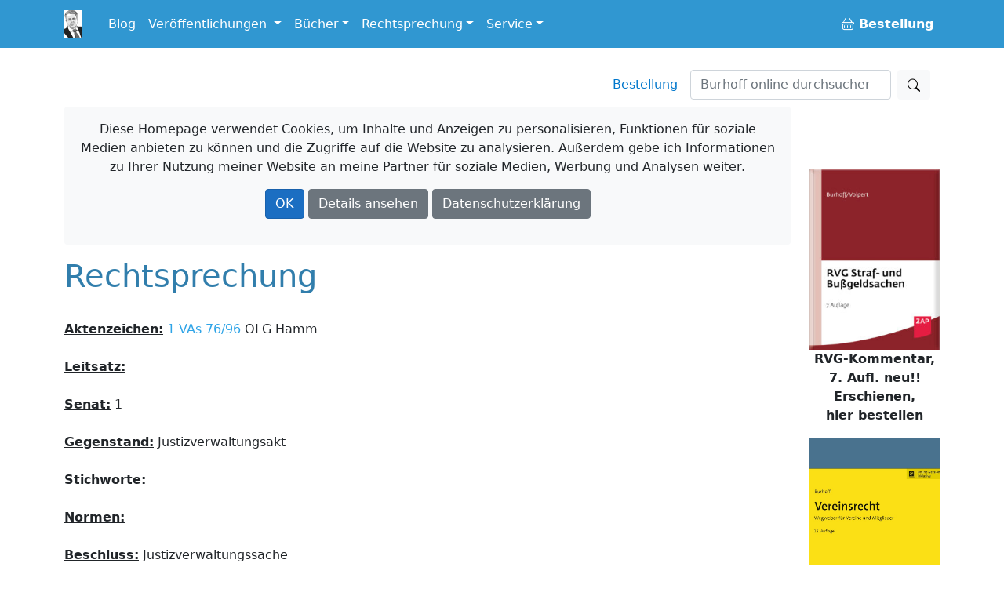

--- FILE ---
content_type: text/html; charset=utf-8
request_url: https://burhoff.de/RightAds/
body_size: 81799
content:

    <div style="margin-bottom: 10px; text-align: center; text-decoration: none; color: inherit;">
            <a href="https://www.burhoff.de/bestellung/" target="_blank">
                <img src="[data-uri]&#x2B;[base64]&#x2B;[base64]/gAUXy4AEM8UAAPtzAAEEwsAA1yeAAAAAVhZWiAAAAAAAEwJVgBQAAAAVx/[base64]&#x2B;AD7AP5BAYEEwQgBC0EOwRIBFUEYwRxBH4EjASaBKgEtgTEBNME4QTwBP4FDQUcBSsFOgVJBVgFZwV3BYYFlgWmBbUFxQXVBeUF9gYGBhYGJwY3BkgGWQZqBnsGjAadBq8GwAbRBuMG9QcHBxkHKwc9B08HYQd0B4YHmQesB78H0gflB/gICwgfCDIIRghaCG4IggiWCKoIvgjSCOcI&#x2B;wkQCSUJOglPCWQJeQmPCaQJugnPCeUJ&#x2B;woRCicKPQpUCmoKgQqYCq4KxQrcCvMLCwsiCzkLUQtpC4ALmAuwC8gL4Qv5DBIMKgxDDFwMdQyODKcMwAzZDPMNDQ0mDUANWg10DY4NqQ3DDd4N&#x2B;A4TDi4OSQ5kDn8Omw62DtIO7g8JDyUPQQ9eD3oPlg&#x2B;[base64]&#x2B;UH78f6iAVIEEgbCCYIMQg8CEcIUghdSGhIc4h&#x2B;yInIlUigiKvIt0jCiM4I2YjlCPCI/AkHyRNJHwkqyTaJQklOCVoJZclxyX3JicmVyaHJrcm6CcYJ0kneierJ9woDSg/KHEooijUKQYpOClrKZ0p0CoCKjUqaCqbKs8rAis2K2krnSvRLAUsOSxuLKIs1y0MLUEtdi2rLeEuFi5MLoIuty7uLyQvWi&#x2B;RL8cv/jA1MGwwpDDbMRIxSjGCMbox8jIqMmMymzLUMw0zRjN/M7gz8TQrNGU0njTYNRM1TTWHNcI1/TY3NnI2rjbpNyQ3YDecN9c4FDhQOIw4yDkFOUI5fzm8Ofk6Njp0OrI67zstO2s7qjvoPCc8ZTykPOM9Ij1hPaE94D4gPmA&#x2B;oD7gPyE/YT&#x2B;iP&#x2B;JAI0BkQKZA50EpQWpBrEHuQjBCckK1QvdDOkN9Q8BEA0RHRIpEzkUSRVVFmkXeRiJGZ0arRvBHNUd7R8BIBUhLSJFI10kdSWNJqUnwSjdKfUrESwxLU0uaS&#x2B;JMKkxyTLpNAk1KTZNN3E4lTm5Ot08AT0lPk0/dUCdQcVC7UQZRUFGbUeZSMVJ8UsdTE1NfU6pT9lRCVI9U21UoVXVVwlYPVlxWqVb3V0RXklfgWC9YfVjLWRpZaVm4WgdaVlqmWvVbRVuVW&#x2B;VcNVyGXNZdJ114XcleGl5sXr1fD19hX7NgBWBXYKpg/GFPYaJh9WJJYpxi8GNDY5dj62RAZJRk6WU9ZZJl52Y9ZpJm6Gc9Z5Nn6Wg/aJZo7GlDaZpp8WpIap9q92tPa6dr/2xXbK9tCG1gbbluEm5rbsRvHm94b9FwK3CGcOBxOnGVcfByS3KmcwFzXXO4dBR0cHTMdSh1hXXhdj52m3b4d1Z3s3gReG54zHkqeYl553pGeqV7BHtje8J8IXyBfOF9QX2hfgF&#x2B;Yn7CfyN/hH/lgEeAqIEKgWuBzYIwgpKC9INXg7qEHYSAhOOFR4Wrhg6GcobXhzuHn4gEiGmIzokziZmJ/opkisqLMIuWi/yMY4zKjTGNmI3/jmaOzo82j56QBpBukNaRP5GokhGSepLjk02TtpQglIqU9JVflcmWNJaflwqXdZfgmEyYuJkkmZCZ/JpomtWbQpuvnByciZz3nWSd0p5Anq6fHZ&#x2B;Ln/qgaaDYoUehtqImopajBqN2o&#x2B;akVqTHpTilqaYapoum/adup&#x2B;CoUqjEqTepqaocqo&#x2B;rAqt1q&#x2B;msXKzQrUStuK4trqGvFq&#x2B;LsACwdbDqsWCx1rJLssKzOLOutCW0nLUTtYq2AbZ5tvC3aLfguFm40blKucK6O7q1uy67p7whvJu9Fb2Pvgq&#x2B;hL7/v3q/9cBwwOzBZ8Hjwl/C28NYw9TEUcTOxUvFyMZGxsPHQce/yD3IvMk6ybnKOMq3yzbLtsw1zLXNNc21zjbOts83z7jQOdC60TzRvtI/0sHTRNPG1EnUy9VO1dHWVdbY11zX4Nhk2OjZbNnx2nba&#x2B;9uA3AXcit0Q3ZbeHN6i3ynfr&#x2B;A24L3hROHM4lPi2&#x2B;Nj4&#x2B;vkc&#x2B;T85YTmDeaW5x/nqegy6LzpRunQ6lvq5etw6/vshu0R7ZzuKO6070DvzPBY8OXxcvH/8ozzGfOn9DT0wvVQ9d72bfb794r4Gfio&#x2B;Tj5x/pX&#x2B;uf7d/wH/Jj9Kf26/kv&#x2B;3P9t////2wBDAAYEBAUEBAYFBQUGBgYHCQ4JCQgICRINDQoOFRIWFhUSFBQXGiEcFxgfGRQUHScdHyIjJSUlFhwpLCgkKyEkJST/2wBDAQYGBgkICREJCREkGBQYJCQkJCQkJCQkJCQkJCQkJCQkJCQkJCQkJCQkJCQkJCQkJCQkJCQkJCQkJCQkJCQkJCT/wAARCAE4AOEDAREAAhEBAxEB/8QAHAABAAICAwEAAAAAAAAAAAAAAAQGBQcBAggD/8QATRAAAQMCAgUGCQoDBQcFAAAAAQACAwQFBhEHEiExcRMyNUFUsRYYIjRDUWGRlAgUFTNzdIGhwcIXI9EkN1VykkJSU3WCk7NjZKKy8P/EABoBAQADAQEBAAAAAAAAAAAAAAADBAUBAgb/xAA1EQEAAgAEBQQBAQUIAwAAAAAAAQIDBBExBRITMlEVIXGRQYEWQmGx0QYiMzRSU8HwFEPh/9oADAMBAAIRAxEAPwDb1dSFltD4yQRq7fxCqzDSrb20dxPMBlyjlzWUnLDX2me51lJY6F8FRJG41ORIPVqleLzOjS4bh1m86x&#x2B;Gn/[base64]/SVV/x3qVnaQ9D1Azto4N71IwoRJB5RUcrNdmtdOXQFB96/YVHZp8M75&#x2B;Gll4bQgICAgICAgICAgICAgICAgICAgICAg46kEf0reIXqEFl2UrNekp&#x2B;jRwb3qRhQiSc8qKVmuzWmnLoCg&#x2B;9fsK8WafDO&#x2B;fhpZeG0ICAgICAgICAgICAgICAgICAgICAgIODuQR/St4hdhBZdlMzXpKfo0cG96kYUIknPKilZrs1ppy6AoPvX7CvFmnwzvn4aWXhtCAgICAgICAgICAgICAgICAgICAgICDg7kEf0reIXYQWXZTM16Sn6NHBvepGFCJJzyopWa7NaacugKD71&#x2B;wrxZp8M75&#x2B;GlgCTkBmvDaCMthQctaXHJoJO/Yg4QfaKiqp2tfFTTSNcdUFjCQT6uK7o5NqxvL5Fj2gktcMjkcx1&#x2B;pcd1cIOXNLTk4EHftQcICAgICAgICAgICAgICAg4O5BH9K3iF2EFl2UzNekp&#x2B;jRwb3qRhQiSc8qKVmuzWmnLoCg&#x2B;9fsK8WafDO&#x2B;fhrfANVDR4mhmnmZC0QzgPdIIwHGF4b5R2A5kZH1rlN2jm6zbCmI/h/NnrhT2e8XB75KyiNUW0TpTNUtIaBrNlHKbBISAwkjbtPqXr2mVek4lK6RE6e/wCPr2/DpFX2K13OMUcFudGRXl8jnEkj&#x2B;c2JmetsBaW7tpzG1NYifYmmLev96Z/d/wCNXzojZKpzallNZRPIymM0M79SJjDriUsBdztjNmee3YEjR23Uj21nT3/&#x2B;M1RXJ7KClpLZCx0f0LWGnADtZxNQ9oOw84jLb7SuxPhDakc02v8A6o1&#x2B;mAgqqQVM2FZJ4mUroHxPqJXgMFXmHGUu9Ws0Mz/3VyP9KxNbadaI99dv4eP&#x2B;U0z4dro3Pey3mmjM1PK6R&#x2B;rMyKOMCF0Yz2lzgScgdp27E9kemLXzr7T/AA1mffV9YorTVwtrqiK2z0&#x2B;tTU9RPPLk5kYpWawj8oZuBB3AnMLvs5M3rPLGuvvMff5fCKPCrKS0g01HKwiN8srpmh2tybtdsgDtba7LqAGQyO1c9nqZx9be8/8AZ9tGHr6ymrsIQmKltUNQ2smMojybK1hEepqgnMtz1vXuXPwnpWa406zOmkfH5VleFoQEBAQEBAQEBAQEBBwdyCP6VvELsILLspma9JT9Gjg3vUjChEk55UUrNdmtNOXQFB96/YV4s0&#x2B;Gd8/DSy8NoQEBB92V1XGGhlTM0NYY2gPIyaTmWj2Z7cl155K&#x2B;HwXHoQduWk5Lkdd3J62tqZ7M92eXrXTSNdXVcBAQEBAQEBAQEBAQEBAQcHcgj&#x2B;lbxC7CCy7KZmvSU/Ro4N71IwoRJOeVFKzXZrTTl0BQfev2FeLNPhnfPw0svDaEBAQEBAQEBAQEBAQEBAQEBAQEBAQEHB3II/pW8QuwgsuymZr0lP0aODe9SMKESTnlRSs12a005dAUH3r9hXizT4Z3z8NLLw2hAQEBAQEBAQEBAQEBAQEBAQEBAQEBBwdyCP6VvELsILLspma9JT9Gjg3vUjChEk55UUrNdmtNOXQFB96/YV4s0&#x2B;Gd8/DSy8NoQEBAQEBAQEBAQEBAQEBAQEBAQEBAQcHcgj&#x2B;lbxC7CCy7KZmvSU/Ro4N71IwoRJOeVFKzXZrTTl0BQfev2FeLNPhnfPw0svDaEBAQEBAQEBAQEBAQEBAQEBAQEBAQEHB3II/pW8QuwgsuymZr0lP0aODe9SMKESTnlRSs12a005dAUH3r9hXizT4Z/iT8NLLw2hAQEBAQEBAQEBAQEBAQEBAQEBAQEBBwdyCP6VvELsILLspma9JT9Gjg3vUjChEk55UUrNdmtNOXQFB96/YV4s0&#x2B;Gd8/DSy8NoQEBAQEBAQEBAQEBAQEBAQEBAQEBAQcHcgj&#x2B;lbxC7CCy7KZmvSU/Ro4N71IwoRJOeVFKzXZrTTl0BQfev2FeLNPhnfPw0svDaEBAQEBAQEBAQEBAQEBAQEBAQEBAQEHB3II/pW8QuwgsuymZr0lP0aODe9SMKESTnlRSs12a005dAUH3r9hXizT4Z3z8NLLw2hAQEBAQEBAQEBAQEBAQEBAQEBAQEBBwdyCP6VvELsILLspma9JT9Gjg3vUjChEk55UUrNdmtNOXQFB96/YV4s0&#x2B;Gd8/DSy8NoQEBAQEBAQEBAQEBAQEBAQEBAQEBAQcHcgj&#x2B;lbxC7CCy7KZmvSU/Ro4N71IwoRJOeVFKzXZrTTl0BQfev2FeLNPhnfPw0svDaEBAQEBAQEBAQEBAQEBAQEBAQEBAQEHB3II/pW8QuwgsuymZr0lP0aODe9SMKESTnlRSs12a005dAUH3r9hXizT4Z3z8NLLw2hAQEBAQEBAQEBAQEBAQEBAQEBAQEBBwdyCP6VvELsILLspma9JT9Gjg3vUjChEk55UUrNdmtNOXQFB96/YV4s0&#x2B;Gd8/DSy8NoQEBAQEBAQEBAQEBAQEBAQEBAQEBAQcHcgj&#x2B;lbxC7CCy7KZmvSU/Ro4N71IwoRJOeVFKzXZU9IOB7zjm201FZYopJoZuVeJJAwauRG8&#x2B;0pyTbZbyuaw8vabYm0qF4u2Pex0XxTU6F171nLeZ&#x2B;jxdse9jovimp0LnrOW8z9Hi7Y97HRfFNToXPWct5n6PF2x72Oi&#x2B;KanQues5bzP0eLtj3sdF8U1Ohc9Zy3mfo8XbHvY6L4pqdC56zlvM/R4u2Pex0XxTU6Fz1nLeZ&#x2B;jxdse9jovimp0Lues5bzP0eLtj3sdF8U1Ohd31nLeZ&#x2B;jxdse9jovimp0LnrOW8z9Hi7Y97HRfFNToXc9Zy3mfo8XbHvY6L4pqdC7vrOW8z9Hi7Y97HRfFNToXPWct5n6PF2x72Oi&#x2B;KanQues5bzP0eLtj3sdF8U1Ohc9Zy3mfo8XbHvY6L4pqdC56zlvM/R4u2Pex0XxTU6F3PWct5n6PF2x72Oi&#x2B;KanQu76zlvM/R4u2Pex0XxTU6Fz1nLeZ&#x2B;jxdse9jovimp0LnrOW8z9Hi7Y97HRfFNToXc9Zy3mfo8XbHvY6L4pqdC56zlvM/R4u2Pex0XxTU6Fz1nLeZ&#x2B;g/J3x6ASaOi&#x2B;KanQues5bzP0xsmgfG0cuTqWk2HtLV3o2RTxbLz&#x2B;Z&#x2B;lj/AIVYm/4FP/3gvfTlT9QwfLcc/Ro4N711nwiSc8qKVmuzN4Q8&#x2B;m&#x2B;z/UKXB3lWzfbC1qwoCAgICAgICAgICAgICAgICAgICAgICDrJzCgrNb9c5BGXBFn6NHBveoF&#x2B;ESTnlRSs12ZvCHn032f6hS4O8q2b7YZfFN/hwthy532ohkmit9NJUvjjIDnhrSSBn17FYUGs7f8AKOpHw2qvvODcQ2azXaSOKmuk7WPgJfzSS12YBQXT&#x2B;ItFHpJ8A56OeCrkofn9PUuc3k5255FrevWGR9yDm86RKK047suDGUk1VX3OGWoc6NzQ2liYOe/PbkciBwQVOXT7Hc7lW0mDcGYgxXBQymGatomtbBrjeGucfKQbFw5d577ZaW5VNrrLVLO3WdR1YAliOZGTgDl1ZoNenTs&#x2B;vulfT4cwLiTEFDb6l1HUV9Ixgj5VpycGgnN2SCzX3SphfDeJbXhy61zKavuTHvaHvYGQardb&#x2B;aS7yMxu9aDOyYkskLY3S3i3xtkhNQwuqGDXiG9427W&#x2B;3cgj1eNcMUNPBUVWIrRBDUt14ZJKuNrZW&#x2B;tpJ2j2hBhdJOk&#x2B;[base64]&#x2B;lraV2eU8ErXsOW/ygckFExDpltdDjPC2G7LU2y7m81clNUvgq2vdSarQQSG579u/Lcg2MgICAgICDrJzCgrNb9c5BGXBFn6NHBveoF&#x2B;ESTnlRSs12ZvCHn032f6hS4O8q2b7YfPTB/dZiz/lVT/4yrCg84V8WKo9HWjo4xqqV&#x2B;jsvpZZ5LdTnl6YNH8sTEk7NpzLe/JBtDTbW0dKME6V7LNFW0lnr2NnqKZwcJKObyXbR1A7OLkHOi&#x2B;ml0g4ix3pEZlqV4fZ7PIf9mCJpBePUHOyPvQY75PGkHDeF9Hr8K3mtpbPf7NNUNqqOtkEL5Ha7nBw1t&#x2B;eYH4INmaI9ITtJ2C6fErqAW8zSyxcgJOUA1HFueeQ35epBp7HzbTo4N5x1o20iUNHOah0tbYXzsngq5tfJ4azPNrs8&#x2B;r8Qg747iw9f9Jeiu/4ls1uoor3RTy3Blaxoa53ItLGyF2w6pOQzQZDFeGcL4n08YHtRpKOssIsM7oYISDA5rHO1QA3YWjLdu2IGP7hhJuNqnCMWDMHZ2S1Rl1ZfagU8UcJ2tjiaGndrdWSDXwgt9y&#x2B;SFPLKymqam23FzYXZh7qbWqQMmk7W5tP4goN&#x2B;VNkxpY7ba6PRvSYSoLWKZr5oa2KRp5U7SWiPZkffmg&#x2B;&#x2B;mJlY/QriZtYInVn0Q/[base64]/Ro4N71AvwiSc8qKVmuzN4Q8&#x2B;m&#x2B;z/UKXB3lWzfbCxXOKhmt1THc207qF0bhO2oy5Msy262ezLLfmrCgxltqsJ3ChFittRZaqjbFyQoaeSORgj/3dQEjL2ZIJLcMWRtjFgFpojaQ3U&#x2B;ZGFph1c88tXLLLPag7QU1mwlZnNgho7Va6NjpC2NrYoom7S45DIAbyg19R37QvpcvfzNjbDfLo1pe0T0uUj2jeWuc0FwHsJQbHtVot9joo6C10NNQ0kfMhp4wxjeAGxBg/4XYH&#x2B;lPpXwTsvz3W1&#x2B;W&#x2B;aMz1vXu3&#x2B;1BNxThnDeIbcRiW1UFfSUoMv9qiDxEANpGe7YOpBFwpQYOudvtd8w3RWyWlhgdBQVVPCBycWZBaw5ZhueexBHu1vwFiDGENtutBZ6/EVNTiqjjqKdr5mQ62QdmRuzQYPSjoohxFo7vOG8J0FstlVc54p3kM5KN72vaS52qN&#x2B;TfUg2FQwup6KngflrRxtYct2YGSDvNDFUQvhmjZLFI0tex4za4HeCDvCCjV2FtFuCGUkVZY8P20XCtYynD6Vv8ANqP9gDYdu/L1ILg2y21t1dd20FMLi&#x2B;LkHVYjHKmPPPVLt&#x2B;WfUg&#x2B;dNh6z0jK2OntdFEyve6Sra2FoFQ529zxl5RPtQY226OcHWepiqrdhiz0tRFIZY5YqRjXseesEDMFBYkBAQEBAQdZOYUFZrfrnIIy4Is/Ro4N71AvwiSc8qKVmuzN4Q8&#x2B;m&#x2B;z/UKXB3lWzfbD56YP7rMWf8qqf/ABlWFB5foI6G1WbRpevAuswvBSVVLLXYpDBqVLfV5BJIeet2SD0PZcZ3eu06XzC76tslmpbNBWQRBjdkjnNzdrZZnMH1oNZ4jxre8W6FtLH0vVif6NuslDTarGs1IWysybsG3iUHywxW2dumexNxW&#x2B;Kww2a1U0OHouR5KKtdJE3WcZNxObiA318DmFyqcT460iY4xNZsK36nw1acMubTy1BpG1E1VOQSRk7Y1oyP/wC3BU3aeMU0OhWwXeetgdfr1dJbd8/dTAtp2Ne4GTk2jyiABsy96CbgfSbfbtecT4Wrb3Nia1Oss1XTXSW2uo3skDMnRlpaAd&#x2B;Y4IIWD8bXzDmhHRtYsNPggu&#x2B;JKqShhq52a7KZvKvLn6vWRmMgUGRwpasQYe&#x2B;UTXQ3e&#x2B;vxJcW4XdLHO&#x2B;nZAT/NGUeq3ZvB2&#x2B;1B30OaRsQYrxTHDifHXzC6iSUVGFqi1tgOXlaojkO12Ww&#x2B;vZ&#x2B;KDF6UNJ1/wnNdbxZdK9suMtFV5NsMduY5gj18uTdKM/KA3nMILpjLG&#x2B;K7/jXD&#x2B;A8J11PZKmvtv0rW3F8ImdFFuDI2O2E5&#x2B;v1hBVNOloxNaMP4Do7jiCK93jwniMNbNSthZmQdQOYzeAd/WUFhseI8cYQ0vQ4VxRiaHEFBX2ia4hzaNkBgcwnMN1eryTvPWg1o75QmLrjbqjFdDiQRzsrSKfDLLQ&#x2B;SOWmD8snThvOyzO/&#x2B;iDZF3xZjvE2lhuE8NX6mslBPYIbk589I2Z8Jc7aWg5Zu2gZE5Db1oM3oNxXiS9PxXYsUXCK51mHroaJtayIRGZmWwlo2dX5oNooCAgICDrJzCgrNb9c5BGXBFn6NHBveoF&#x2B;ESTnlRSs12ZvCHn032f6hS4O8q2b7YZXFuH24qwxdbC&#x2B;c07bjSyUxlDdYs12kZ5de9WFBqyP5O1yrrJbcNX/SDcLjhu3mPVtsVFHCJAzmtc8EkhBmsT6H7tWY7GLsLYulw7UTUTLfVxtpGTB8Td2rrHIHYOo7kFOxxouOjfQVj6kZdqm8y3ScVzpZYg2TWdIzMHI7Tszz2cEGXrNDl&#x2B;x/b7Gy94wDsPRNpauO3st7GzRFrG5ME2eYG/agrWkessuj/SDfqyzY0u&#x2B;HrldYY311DHaDVx1btXY6Jx2B/cSUGR0d6GajE2g6wWm9yV1iu9HWyXOjqGtympnmRxa4tPrBzy4INhYewVjKniuEGJsci909VRvpY4m26ODky4ZcoS05k5Z7Pagwk2gOmfo8w7haG/1VNcMOzmqoLtDEA9kms52ZYSRl5W7PqCCThbRDeLPjKoxheMaVF5u09tdb9d9GyJsebgQ5oacshlu68ztQQ6fQrebriuz4gxnjI3w2V5ko44bfHTOLj1ve05kbBsQYZ/yaKs4eueFIsdVsGHKuZ9THRsoo9cSOcHDlJN72ggbNiCyYg0NVt0nw9e7diqptWKLLRNovpKKna5lUwDaHxE5ZZ5nf1oO960TXfFlrw/DiTFhrq6zXZl0&#x2B;cx0TYxKG7otUOyA9qDN3LR1DctJNuxtJXOBorfLbzR8nm2RrySXF2ezfuyQVKz6FcUYPM9Bg7SHParFLO6dtDNb45zBrHMtY8ncgt1No9bBpMlx264ufLJa22w0vJADY/W19bP8ALJBzgfR9Hgy84oubLg6qOIK/585hj1eQOR8kHM579&#x2B;xBbkBAQEBB1k5hQVmt&#x2B;ucgjLgiz9Gjg3vUC/CJJzyopWa7M3hDz6b7P9QpcHeVbN9sLWrCgICA5ocMnAEHqKABkMgg6ujY4guY0kbiQg7ICAgICAgICAgICAgICAgICDrJzCgrNb9c5BGXBFn6NHBveoF&#x2B;ESTnlRSs12ZvCHn032f6hS4O8q2b7YWtWFAQEBAQEBAQEBAQEBAQEBAQEBAQEBAQdZOYUFZrfrnIIy4Is/Ro4N71AvwiSc8qKVmuzN4Q8&#x2B;m&#x2B;z/UKXB3lWzfbC1qwoOk88VNE6aeVkUTBm573ANaPaSg7oIlJd6CvnfBS1UcskYJcGnqByJ9u3YgloCAgICAgICAgICAgICAgICAgIOsnMKCs1v1zkEZcEWfo0cG96gX4RJOeVFKzXZm8IefTfZ/qFLg7yrZvthl8St1rTI1sD55nOayFjC4fzHHVBOR5ozzPsBVhQY&#x2B;54emuVpoLG10zaOM5VEk5EjpGxjJodt26xyPAbUECigxBSmOimpKyYatLCKhsrAwNimIe93lZjWZqnYDnnl1IItvttZBZaWWgojPGad0T256x2z5nIFzczkM94/RBHnkrLWygprkyoNTI6GOmb84brRH5y7Mluvmc2Fg2a2wEIM9hOguNNW1MlwFa2XU1Hl5byMrtYnXbk8nPI9YbsyHUgs6AgICAgICAgICAgICAgICAg6ycwoKzW/XOQRlwRZ&#x2B;jRwb3qBfhEk55UUrNdmbwh59N9n&#x2B;oUuDvKtm&#x2B;2FrVhQEBAADRkAAEHV0Ubnte5jS9u5xG0IOyAgICAgICAgICAgICAgICAgIOsnMKCs1v1zkEZcEWfo0cG96gX4RJOeVFKzXZm8IefTfZ/qFLg7yrZvtha1YUBAQEBAQEBAQEBAQEBAQEBAQEGKv&#x2B;KbNhiOGW8VzKRkzi2MuaTrEb9wXm14ruu5Ph&#x2B;YzkzXL15pjdhv4t4J/x6D/Q/wDovHWp5X/2b4l/tT9x/U/i3gn/AB6D/Q/&#x2B;idank/ZviX&#x2B;1P3H9T&#x2B;LeCf8AHoP9D/6J1qeT9m&#x2B;Jf7U/cf1WC13mgv1tbX22obU0smYbI0EA5HI7/aFJW0WjWGXmcri5bEnCxo0tH4VfEV8tlja&#x2B;ouddBSRjrkeATwG8/gkzEbo8PCviTpSNVb/ibhb/ABE/9p/9F454WP8Awcbwz8/Ro4N71G9wiSc8qKVmuzN4Q8&#x2B;m&#x2B;z/UKXB3lWzfbC1qwoCAgICAgICAgICAgICAgICAgINPfKP6Ksv28n/1CrZnaH3X9hv8bG&#x2B;I/nLXVypLFT4MhrZbM6juVaQKPKpc8uY0&#x2B;XK5p3AnYBx9SgmI5dX1OXxc1fPTh1xOale72iPedoif5pV9wHHbsGw10dJUtuFOyKerkcTqOZJnsA6i3yAf8xXZppXVDk&#x2B;MTi56cKbRyTrFY/Otf6&#x2B;&#x2B;nwm4swbZbZa6&#x2B;VtDLQOpqenkpal1RrCskeGlzNQ&#x2B;rMnMbsl21IiJV&#x2B;G8UzONi0rNubWbRMadsRrpOv8AVWYNM2IsO4ciw3ZxBSMi1iarV1pTrEu2Z7Bv9RXK4sxXSGdxjhmFi56&#x2B;Lie&#x2B;3t&#x2B;jXdyuldeK81dwq56ud7hnJM8uJ9686zO6tGHWkctI0havwUqi9KT9Gjg3vUjBhEk55UUrNdmbwh59N9n&#x2B;oUuDvKtm&#x2B;2FrVhQEBAQEBAQEBAQEBAQEBAQEBAQaY&#x2B;UZW0slHaKVlRC&#x2B;ojlkc&#x2B;IPBc0FoyJG8BVcxOz7z&#x2B;w9ZjExbae2kfzazuGPblc4I4aqktT&#x2B;TYyNknzNge1rcsgHbwNigm8y&#x2B;vwOD4ODabUtb31nunTWf4ITsV3R9xuNwfKx81yjfFUBzQWua7eMurLIZerJc5p1mViOHYEYWHhRHtSYmPmP&#x2B;&#x2B;6LeLzV32tNZWua6YsZHm1uQya0NGzgAuTOvvKbK5XDy2H08Pb3n7nVV7l50/gO5IfN8U/zFv0/kx3pW8QuwyLLopma9KT9Gjg3vUjChEk55UUrNdmbwh59N9n&#x2B;oUuDvKtm&#x2B;2FrVhQEBAQEBAQEBAQEBAQEBAQV/EGkHC&#x2B;GARdr1SQSAZ8kHa8h/wCluZXib1jeVnByeNi9lZlrHEfynrXTGSKwWmescNjZ6l3Js46ozJ/JRWzEfhq4PArz74ttPhq3EmmvGuJGuiluhooHeiohyQy/zDyj71DbFtLXwOF5fC94rrP8VXtksk080kr3SPcAS5xzJ/FRS&#x2B;r4JERa8R4hkFx9CICDC3Lzp/Ady7D5Pin&#x2B;Yt&#x2B;n8mO9K3iF2GRZdVMzXpOfo0cG96kYUIknPKilZrszeEPPpvs/1Clwd5Vs32wtasKAgICAgICAgICAgII1dc6G2xGWurKeljG900gYPzK5MxG71WlrzpWNVGvmnnA1lc&#x2B;NtyfXyt2alHGXgn/Mcm/mo5xqw0MLhOZxPfl0&#x2B;Wur58qKulD47JY4acHY2WqkLyPbqjIfmVFOYn8Q08LgNY98S301viDSpjHErXR198qeRdvhgIiZ7m5Z/iobYlp3lqYOQy&#x2B;F71r/AMqo5xcS5xJJ3krwuCAgn2jnycAjb4L33&#x2B;IZNcfQiD5S1UMPPeM/UNpRWxs5g4XdZh6uYTzPkaCAfWuvls5jxjYs3rsg&#x2B;lbxC7DOsuimZr0pP0aODe9SMKESTnlRSs12ZvCHn032f6hS4O8q2b7YWtWFAQEBAQEBAJAGZIACDC3PG2GrPn8/v1tpyN7X1Ddb3Z5rzN6xvKemVxr9tZn9FMu3yiMD24ubT1FXcHt2f2eEgH8XZKOcesL2HwbM23iI&#x2B;VJvPypKlznNs1gijb1SVcpcf9Lcu9RzmPEL&#x2B;FwGP/Zf6US9accdXlzs7w6ijd6OjYIwPx535qOcW0/loYXCsth/u6/KlVtwrLjM6etqp6mVxzL5nl5P4lRzOq/WlaRpWNHwXHoQEBAQEH2pap1KXFrQdbZtRbymbtl5maxrq&#x2B;zrpOdwY38E0WrcXx520h8JKqaQZOkcR6kU8TN42J7WtL5IrODuQR/St4hdhBZdVMznpKo2W0cG96kYMIkhGsdqilZrszOEpY2Vs2s9rf5fWfaFLg7q&#x2B;aj&#x2B;7CxVF6tdIM6i5UcI9ckzW95U&#x2B;sKVcK9toljKjH&#x2B;EqXPlsSWhuX/umH9Vznr5S1ymPO1J&#x2B;mLqtMmAqTPXxJSPy6og5/cCvPVp5TV4bmbbUlhK/wCUXgajOUM9dWH/ANGnIH/yIXmceqxTg2ZtvER&#x2B;rAVvypLPHmKKwV83qMsrYx&#x2B;Wa8zmI8LFeA4k914Vq4fKhv8AMXCgstupm9Rlc&#x2B;Qj8wF4nMT&#x2B;IWqcCwo7rTKsXTTzj25ggXZtG31UsLWfmcz&#x2B;a8TjXn8reHwnLU/d1&#x2B;VVuOL8RXbP5/fLjUg72yVDiPdnkvE2md5XKZbCp21iP0YjevKYQEBAQEBAQEBAQEBAQEHHUgj&#x2B;lbxC9QgsuqlZrriDFNV825KKqmG7c8&#x2B;tQe&#x2B;q1h4Ecuswrr7lWSEl1XOc/XIUXYpWPw&#x2B;Zqp3b5pT/ANRR3SHQuc7eSeKOuEBAQEBAQEBAQEBAQEBAQEBAQEBAQEBB05PN7T7QuwjtHsuPJlTMvR//2Q==" border="0" style="max-width: calc(min(100%, 200px));" />
            </a>
            <p class= "text-center">
                <b>
                        <span>RVG-Kommentar,&#xD;</span>
                        <br />
                        <span>7. Aufl. neu!!&#xD;</span>
                        <br />
                        <span>Erschienen,&#xD;</span>
                        <br />
                        <span>hier bestellen</span>
                        <br />
                </b>
            </p>
</div>
    <div style="margin-bottom: 10px; text-align: center; text-decoration: none; color: inherit;">
            <a href="https://www.burhoff.de/bestellung/" target="_blank">
                <img src="[data-uri]&#x2B;&#x2B;7vycgaWQ9J1c1TTBNcENlaGlIenJlU3pOVGN6a2M5ZCc/Pg0KPHg6eG1wbWV0YSB4bWxuczp4PSJhZG9iZTpuczptZXRhLyI&#x2B;[base64]&#x2B;[base64]&#x2B;[base64]&#x2B;NjgzNTJOX1Vtc2NobGFnLmpwZzwvcmRmOmxpPjwvcmRmOkFsdD4NCgkJCTwvZGM6dGl0bGU&#x2B;PGRjOmRlc2NyaXB0aW9uPjxyZGY6QWx0IHhtbG5zOnJkZj0iaHR0cDovL3d3dy53My5vcmcvMTk5OS8wMi8yMi1yZGYtc3ludGF4LW5zIyI&#x2B;PHJkZjpsaSB4bWw6bGFuZz0ieC1kZWZhdWx0Ij42ODM1Mk5fVW1zY2hsYWcuanBnPC9yZGY6bGk&#x2B;PC9yZGY6QWx0Pg0KCQkJPC9kYzpkZXNjcmlwdGlvbj48L3JkZjpEZXNjcmlwdGlvbj48L3JkZjpSREY&#x2B;PC94OnhtcG1ldGE&#x2B;[base64]/Pv/bAEMAAwICAwICAwMDAwQDAwQFCAUFBAQFCgcHBggMCgwMCwoLCw0OEhANDhEOCwsQFhARExQVFRUMDxcYFhQYEhQVFP/bAEMBAwQEBQQFCQUFCRQNCw0UFBQUFBQUFBQUFBQUFBQUFBQUFBQUFBQUFBQUFBQUFBQUFBQUFBQUFBQUFBQUFBQUFP/AABEIA6sCbwMBIgACEQEDEQH/xAAfAAABBQEBAQEBAQAAAAAAAAAAAQIDBAUGBwgJCgv/[base64]&#x2B;jp6vHy8/T19vf4&#x2B;fr/xAAfAQADAQEBAQEBAQEBAAAAAAAAAQIDBAUGBwgJCgv/[base64]&#x2B;Tl5ufo6ery8/T19vf4&#x2B;fr/2gAMAwEAAhEDEQA/AOBopaK&#x2B;[base64]&#x2B;GTfiJ/0GfCv/fF1R/wyb8RP&#x2B;gz4V/74uq&#x2B;vqK/g7/iLPFX/AD/j/wCAR/yP2b/VvLf5H97PkH/hk34if9Bnwr/3xdUf8Mm/ET/oM&#x2B;Ff&#x2B;&#x2B;Lqvr6ij/iLPFX/AD/j/wCAR/yD/VvLf5H97PkH/hk34if9Bnwr/wB8XVH/AAyb8RP&#x2B;gz4V/wC&#x2B;Lqvr6ij/AIizxV/z/j/4BH/IP9W8t/kf3s&#x2B;Qf&#x2B;GTfiJ/0GfCv/fF1R/wyb8RP&#x2B;gz4V/74uq&#x2B;vqKP&#x2B;Is8Vf8AP&#x2B;P/AIBH/IP9W8t/kf3s&#x2B;Qf&#x2B;GTfiJ/0GfCv/AHxdUf8ADJvxE/6DPhX/AL4uq&#x2B;vqKP8AiLPFX/P&#x2B;P/gEf8g/1by3&#x2B;R/ez5B/4ZN&#x2B;In/QZ8K/98XVH/DJvxE/6DPhX/vi6r6&#x2B;oo/4izxV/wA/4/8AgEf8g/1by3&#x2B;R/ez5B/4ZN&#x2B;In/QZ8K/8AfF1R/wAMm/ET/oM&#x2B;Ff8Avi6r6&#x2B;oo/wCIs8Vf8/4/&#x2B;AR/yD/VvLf5H97PkH/hk34if9Bnwr/3xdUf8Mm/ET/oM&#x2B;Ff&#x2B;&#x2B;Lqvr6ij/iLPFX/AD/j/wCAR/yD/VvLf5H97PkH/hk34if9Bnwr/wB8XVH/AAyb8RP&#x2B;gz4V/wC&#x2B;Lqvr6ij/AIizxV/z/j/4BH/IP9W8t/kf3s&#x2B;Qf&#x2B;GTfiJ/0GfCv/fF1R/wyb8RP&#x2B;gz4V/74uq&#x2B;vqKP&#x2B;Is8Vf8AP&#x2B;P/AIBH/IP9W8t/kf3s&#x2B;Qf&#x2B;GTfiJ/0GfCv/AHxdUf8ADJvxE/6DPhX/AL4uq&#x2B;vqKP8AiLPFX/P&#x2B;P/gEf8g/1by3&#x2B;R/ez5B/4ZN&#x2B;In/QZ8K/98XVH/DJvxE/6DPhX/vi6r6&#x2B;oo/4izxV/wA/4/8AgEf8g/1by3&#x2B;R/ez5B/4ZN&#x2B;In/QZ8K/8AfF1R/wAMm/ET/oM&#x2B;Ff8Avi6r6&#x2B;oo/wCIs8Vf8/4/&#x2B;AR/yD/VvLf5H97PkH/hk34if9Bnwr/3xdUf8Mm/ET/oM&#x2B;Ff&#x2B;&#x2B;Lqvr6ij/iLPFX/AD/j/wCAR/yD/VvLf5H97PkH/hk34if9Bnwr/wB8XVH/AAyb8RP&#x2B;gz4V/wC&#x2B;Lqvr6ij/AIizxV/z/j/4BH/IP9W8t/kf3s&#x2B;Qf&#x2B;GTfiJ/0GfCv/fF1R/wyb8RP&#x2B;gz4V/74uq&#x2B;vqKP&#x2B;Is8Vf8AP&#x2B;P/AIBH/IP9W8t/kf3s&#x2B;Qf&#x2B;GTfiJ/0GfCv/AHxdUf8ADJvxE/6DPhX/AL4uq&#x2B;vqKP8AiLPFX/P&#x2B;P/gEf8g/1by3&#x2B;R/ez5B/4ZN&#x2B;In/QZ8K/98XVH/DJvxE/6DPhX/vi6r6&#x2B;oo/4izxV/wA/4/8AgEf8g/1by3&#x2B;R/ez5B/4ZN&#x2B;In/QZ8K/8AfF1R/wAMm/ET/oM&#x2B;Ff8Avi6r6&#x2B;oo/wCIs8Vf8/4/&#x2B;AR/yD/VvLf5H97PkH/hk34if9Bnwr/3xdUf8Mm/ET/oM&#x2B;Ff&#x2B;&#x2B;Lqvr6ij/iLPFX/AD/j/wCAR/yD/VvLf5H97PkH/hk34if9Bnwr/wB8XVH/AAyb8RP&#x2B;gz4V/wC&#x2B;Lqvr6ij/AIizxV/z/j/4BH/IP9W8t/kf3s&#x2B;Qf&#x2B;GTfiJ/0GfCv/fF1R/wyb8RP&#x2B;gz4V/74uq&#x2B;vqKP&#x2B;Is8Vf8AP&#x2B;P/AIBH/IP9W8t/kf3s&#x2B;Qf&#x2B;GTfiJ/0GfCv/AHxdUf8ADJvxE/6DPhX/AL4uq&#x2B;vqKP8AiLPFX/P&#x2B;P/gEf8g/1by3&#x2B;R/ez5B/4ZN&#x2B;In/QZ8K/98XVH/DJvxE/6DPhX/vi6r6&#x2B;oo/4izxV/wA/4/8AgEf8g/1by3&#x2B;R/ez5B/4ZN&#x2B;In/QZ8K/8AfF1R/wAMm/ET/oM&#x2B;Ff8Avi6r6&#x2B;oo/wCIs8Vf8/4/&#x2B;AR/yD/VvLf5H97PkH/hk34if9Bnwr/3xdUf8Mm/ET/oM&#x2B;Ff&#x2B;&#x2B;Lqvr6ij/iLPFX/AD/j/wCAR/yD/VvLf5H97PkH/hk34if9Bnwr/wB8XVH/AAyb8RP&#x2B;gz4V/wC&#x2B;Lqvr6ij/AIizxV/z/j/4BH/IP9W8t/kf3s&#x2B;Qf&#x2B;GTfiJ/0GfCv/fF1R/wyb8RP&#x2B;gz4V/74uq&#x2B;vqKP&#x2B;Is8Vf8AP&#x2B;P/AIBH/IP9W8t/kf3s&#x2B;Qf&#x2B;GTfiJ/0GfCv/AHxdUf8ADJvxE/6DPhX/AL4uq&#x2B;vqKP8AiLPFX/P&#x2B;P/gEf8g/1by3&#x2B;R/ez4xb9mnx4rMp1nwplSQflvO3/AaT/hmzx3/0GvCn/fN5/wDE19N3P/HzN/vt/M1zfjL4heGfh3Z2t14o1y00K2upGigluywEjgZIGAegI/OtKPipxdXkqdKopSfRU4t/ckYPh7LYq7hZer/zPCP&#x2B;GbPHf/Qa8Kf983n/AMTR/wAM2eO/&#x2B;g14U/75vP8A4mvS/wDhpr4Tf9FC0X/vt/8A4ij/AIaa&#x2B;E3/AEULRf8Avt//AIivS/4iFx5/JL/wT/8AamX9h5T2X/gX/BPNP&#x2B;GbPHf/AEGvCn/fN5/8TR/wzZ47/wCg14U/75vP/ia9/wDCPjDQ/H&#x2B;jPq/hrVbfW9LSVoGu7TcUEgAJUkgc4ZT&#x2B;IrYrzanirxbRm6dSqlJbp04pr5WNVw9lrV1D8X/mfNH/AAzZ47/6DXhT/vm8/wDiaP8Ahmzx3/0GvCn/AHzef/E19LsQqO7MqIil3dyFVVAySSeAAO5rnPDXxK8H&#x2B;NL6Wx8PeLNF129iQyPbafepLIFHVtoPIHqMinHxT4vqRlOFRNR3apxsvXTQP9X8tTs4fi/8zwv/AIZs8d/9Brwp/wB83n/xNH/DNnjv/oNeFP8Avm8/&#x2B;Jr6XrCvPHWgabrup6Pd6klrf6Zpf9tXizIyxwWeSPOZ8bcAqcjORjpSp&#x2B;KnF1VtU6qdu1OL/QHw9lq3h&#x2B;L/AMzwX/hmzx3/ANBrwp/3zef/ABNH/DNnjv8A6DXhT/vm8/8Aia&#x2B;jNJ1ay1/SbLVNNuY73Tr2JZ7a5izsljbowz2NW6mXivxZFuMq0U1/cj/kP/V3Lf5Pxf8AmfNH/DNnjv8A6DXhT/vm8/8AiaP&#x2B;GbPHf/Qa8Kf983n/AMTX0vVK31zTLzWL7SbfULebVbBI5LuxR8zW6OMozr2DDoaI&#x2B;K/Fkk2q0Xbf3I/5C/1dy3&#x2B;T8X/mfOv/AAzZ47/6DXhT/vm8/wDiaP8Ahmzx3/0GvCn/AHzef/E19FW2uabe6tf6VbahbXGqaesb3llHIGltlkGYzIv8O4cjPUVdol4r8WRdpVor/tyPXVdOqD/V3LekPxf&#x2B;Z80f8M2eO/8AoNeFP&#x2B;&#x2B;bz/4mj/hmzx3/ANBrwp/3zef/ABNfS9Ztv4k0m88Q32gwajBLrdhDHc3VgrHzYY3&#x2B;47D0OR37j1px8VuLZXcaqdtX&#x2B;7jou70D/V7LVvD8X/mfPX/DNnjv/oNeFP8Avm8/&#x2B;Jo/4Zs8d/8AQa8Kf983n/xNfS9FR/xFnir/AJ/x/wDAI/5D/wBXcu/k/F/5ncUUUV&#x2B;On1oUUUUAFFFFABRRRQAUUUUAFFFFABRRRQAUUUUAFFFFABRRRQAUUUUAFFFFABRRRQAUUUUAFFFFABRRRQAUUUUAFFFFABRRRQAUUUUAFFFFABRRRQAUUUUAFFFFABRRRQAUUUUAFFFFABRRRQAUUUUAcXc/8fU3&#x2B;&#x2B;38zXyH/wAFIv8Akm3gz/sLT/8AokV9eXP/AB9Tf77fzNfKn/BQDT4dW8L/AA5srmXyLa58QNDLLnGxWRAW/AHNfZcGSUM9wsnsm/8A0lnk47XDzX9bnxt4X&#x2B;Cct94ZtfE3inxFpngfw7eFhZXGp&#x2B;ZLc3wU4ZoLaJWkdVOAXIC5PU807xZ8Ezp/hW68VeFfE2meOPDlm6JfXGnLJDc2Jc4Rp7eVVdEY8BxlSRjIr6r1nwvqT&#x2B;IPi/4v8PeFY/FHjDw3q9r4V8N6NJafa4tIskRVSaO3OR9zBUkYU7m7tVr4jWeo6H421HXtesbaLQLX4XSWet6xa2scFpqd9cIwESOgCOzTGPaqnjZkdK/cI8T4mdeMoyWv2LxttGXKlbnbakoqXMk5XtDlPC&#x2B;qxUbNfP79e3Ta23Uy/wBizSbe08B&#x2B;BtWga4hvbrxbfWc5S6lEUsI093CtFu2H5gDkrnIHPFfZtfHv7Gf/ACSn4e/9jtf/APptkr7Cr8W4zk5ZxVcnfWX/AKXI9zA/wV/XRHjf7U1248HeEdLndotA1rxZp2na26kqDZMzMyMwI2qzKoJ9qr/tKeF9J8M6X4B1PR9MtNE8S6f4p06z0T&#x2B;z7dLd2V5CsluuwDMZQcr0wB68&#x2B;s&#x2B;JvC2k&#x2B;N/D99oOu6fFquk3ybJ7SYHDAHIII5VgQCGBBBGRXK&#x2B;FPgb4S8H69Z61bR6pqmqWMbRWFxrmqTX32BGADCBZDiPIAGQM44zXFgMzoYajS53JSpub5UlafMlu7q38stH7u3YupSlKUrdbfK39feeX&#x2B;LvGXxMn/wCF2avpXjG30bRvA19I1jZrpcU8tzshSQwSMw&#x2B;WLGeQN5MhO4BQDfm8QXU3xe8Y69EscF6/wpt79F2h0STdLIPlbIYBux6jg16vN8L9BudK8a2T210bPxhK8usfvz87ugQ7Dj938oHHNMX4U&#x2B;H2vL&#x2B;&#x2B;FtdmW60BfDM7i5bH2EAhV9n5Pz9a6lm2A5HFU7aJaRirq1O97b3lGT1vv5k&#x2B;xqXvf8fX/gHj/hfxd8QfHWvfCnw9o/iq30CLXfA6axqd1/ZkMrJIHQGSBMBVc5CgY2KGY7SQKrJ8bvGi/CvwvbLJNqfi3VPEl74dl1fTdOikuGitmk3TxW7MsfnMqDAY7RycHpXtXhv4Y&#x2B;H/AAnrOgarpsFxHe6Fo40KxaW4LqtoGDbWX&#x2B;JsgfNWddfBHwde&#x2B;EG8NT2Fw&#x2B;m/2nJrMUgu3S5trx3LmaGZcMjBicY7EjmtHmuVSqJSoLkTT&#x2B;CN953vs2tYe63Z8ttBexq20lr6vy/4Opzvw78a&#x2B;P8AT/D/AIkl8UeEvE&#x2B;urZXkI0d5LC1tdTv7eQHf5kKSeXuiYYLAjcrA4zxWZ4l1U&#x2B;GfjZ8M/iDe6fdeHbDxNZ3HhbWbXVZFSa2YbprUyBSV3Eo2Dnpj6V6j4O8EWXgWxuLWyvNYv/tEglkn1vUpb6YkDAw8h4GOwwKi&#x2B;IXw80L4p&#x2B;Fbjw54ktpLrS5pY5mWGXypFdDlWVx0PUfQkV50cxwaxspezUac7xk4pr3XHldo81tH7621XRaGns58iV9V39e/4HzxovjvxHo/gqz8U6VaXy&#x2B;Ivi14publLi1sYrm8tdOhRhAkMTsqM/lpld5wAxODWzrfxG&#x2B;LPh34X6vc3Nte6fqkPiPTrLRNV8R6dBbTX9tPJtaO4hiZkBVvlLpglSCMGvZ/EHws8MeJ/B2l&#x2B;F77T3XSNJ8g6d9lneGeyaFQsUkUqkMrgDqOuTmqEfwZ8O/8I4dEurnXdVtDqEGpmbVNXmupzPCQYz5jk4UED5QADXq/2zltRqdSgr892nFN8ql7qTvsoJQ5WraX3d1j7CqtFLp36/8AD6nCfFLWviB8N18P2&#x2B;qeKdWTwxBa3Emt&#x2B;N9D0GC5mju/MYqktuVYQ2yxkYdQxOAGPU0eLvjRdeDfEHxQ1e0e21zSdG8J6XqmmqkSBZpZywWRpFAd4ySrYLYAzjFej&#x2B;PfhbonxLull1y51ryTC1vPY6fq01paXURYsUmiQgOCSevUYHapx8M/DH9o61dtpSSDWNMh0a8s3Ym2a0iUrHEsf8OASMg1xUsxy32MPrFK87PmUYxinecZbrW9lJaWSVlFLU0lTq3fK9PV9mjz&#x2B;31T4gfDrxt8OF8ReL7fxlpXjC7&#x2B;wXen/wBlxWv2KVoTMr2rx/MY14U788Lnvx5Jqvxc&#x2B;LWi/s&#x2B;n4qnxrZyra6vLp8Wjto8JS6i&#x2B;0SReZO/B3ggbQmAFjGdxYmvoTwX8DfCPgLXLDV9Oh1O9v9Nha301tZ1Oa9TTomADJbpIcRgqNvHOOM028&#x2B;A/g3UPhf8A8K8ntL1vC32o3nk/bG87zTI0hPmYyRuYnGK7qObZVSqwc6KmuaHM/ZQV4pz5ko6pOzgrqzdt9E3nKjVknZ23tq99La/ee70UUV8AeyFFFFABRRRQAUUUUAFFFFABRRRQAUUUUAFFFFABRRRQAUUUUAFFFFABRRRQAUUUUAFFFFABRRRQAUUUUAFFFFABRRRQAUUUUAFFFFABRRRQAUUUUAFFFFABRRRQAUUUUAFFFFABRRRQAUUUUAFFFFAHF3P/AB9Tf77fzNfIP/BSRv8Ai3Pgsf8AUVuP/RK19fXP/H1N/vt/M1538YPhTb/FGz0Mz2emam&#x2B;j3UlwNN1kSfZLtZI9jKzR/MjDhlYAgEYIOePpOG8dSyzNaGMrfDBv/wBJaX4/8E83FU3VoyhHdnwJZ/Hvw14xs1uPGyeK9F8U/ZI7G88QeDb9In1eFF2ILyGTAZwoC7w3zdxxXmvxG8WabqpstH8Mah4mfwlYxj7PZeIr5ZikxLb3SNAI4wQQMAE9eTmv0F/4Zt0ft8H/AABj/sN3n/xmj/hm3R/&#x2B;iP8Aw/8A/B3ef/GK/Z8Pxdk2Fq&#x2B;0pUpJdFz02l6Ln0tslslokkeJLB15qza&#x2B;5/5Hn37Gf/JKfh7/ANjtf/8Aptkr7Brynwl8MtS8O3/hm1sfDPhnwp4e0nU5tUmh0jUJ7h5pHtZIOFeJQD86kkt0XpXq1fjvEeMp5hj5YmltK7tdO15SdnZtXs&#x2B;57WFg6dPlfT/JHB/HDVrXQ/h3Ld3l9rWnQf2jYxfaPD86Q3e551VVDNxsJIDDuKzvFvx8tvD3jjxV4XtfB3iDxBqnh63ivrr&#x2B;ylh8k27xeY0gZ2G3aMLtPzMT8oIBNa3xp8Eah8RPh&#x2B;&#x2B;iaU9vHetqNjeBrpykeyGdZHGQDzhTjjrVKz&#x2B;Heq2/xN&#x2B;L3iJpbX7B4u020s9OUSnzFeK2kiYyjHyjc4xgnilgvqH1S&#x2B;Ks5R5mo3a1cqKW2vw87&#x2B;QT9pz&#x2B;7tp&#x2B;T/4BxviL4v6JafEzwP4xk1Se28I3Hgm/1Ro5GKeZmWPyx5WcNLlwgHJycCrXiTxJqmr/ABw&#x2B;AUslpqHhyPVLfWp7jR7qcbwBbIYxOqHaWAO7ac7SexFYN5&#x2B;y5feJNJ8AafrF1Z27eG/CsmlrfWk7mW01MSI8FxCABuVWTnJGQSMc12aeBPGniLx38IfFfiX&#x2B;yY9Q8Lw6lFrn2G5ZlneeFY45YAUGdxXcynG0k4zXt1JZXTUHRqJuMK0Hd94VVTt0d21d7p8trX1wSqu/Mt3F/jG/9epa0v8AaA0XVvhf4a8dRaTqKabr2qxaPBaM0fnRSPO8Idznbt3Rk8c4Ire0n4mLrnxC1DwzovhvUtYg0i9Wx1TWkkgS0s5ym/aUZxK4AwCyrjJrxnS/2ffiNpvgTwp4HXUfDq&#x2B;HPDPiKLVorlJZTdalEt002HBXbCVV2&#x2B;UbtzbRkAEntvE3wo1/xP8AG7SPF1vZaB4Wg03U0upfEGl3U39p6paKBm0nhCiMh8AFmLYCjHcHkrYPJ4zqKnUTT9o4vmbsrr2d1dNtx7Xae6dmi4zrWV12/wCCReB/ixo&#x2B;h2&#x2B;l2ksniLULTX/F2oaJHqmuXUUn2S8VvlhyMHyWIYRgcjBz1FbepfHrQ9NvPElt/Z2oXbaRrMHh23NqY3OqalIu420ALDaYx99pCFFc9J8D9an&#x2B;DPibwz9qsrXxHN4jufEei3cb7oref7SJ7csxX5TgFWwDgMetZ&#x2B;ofs46hqPwh8O6VcTaNqXjHT9ak8S3w1SEy6dqd5M0hnilAGfLKuFDYyNg4rSVLJatR1KtTefLu9r8yn6Ne4/v31EnXirJdL/8AA/U9M8BfEqz8eXmvaYdOvNC1/QZYotS0i&#x2B;eKSSDzU3xOskTMjoy5wQe1ddXB/CbwTN4PtdUa58HeEvB0108YWHwqzOJUUHmZzGmSCTtAHAJrvK&#x2B;Tx8aEMTKOG&#x2B;DTrfWyvZpvS97auy0be52U&#x2B;ZxXNuFFFFeeaBRRRQB3FFFFB0BRRRQAUUUUAFFFFABRRRQAUUUUAFFFFABRRRQAUUUUAFFFFABRRRQAUUUUAFFFFABRRRQAUUUUAFFFFABRRRQAUUUUAFFFFABRRRQAUUUUAFFFFABRRRQAUUUUAFFFFABRRRQAUUUUAFFFFABRRRQBydxYXLXEpFvIQXYj5T6mo/7Puv8An3k/75NdhRQRynH/ANn3X/PvJ/3yaP7Puv8An3k/75NdhRQHKcf/AGfdf8&#x2B;8n/fNH9n3X/PvJ/3ya7CigOU4/wDs&#x2B;6/595P&#x2B;&#x2B;TR/Z91/z7yf98muwooDlOP/ALPuv&#x2B;faT/vk0f2fdf8APvJ/3ya7CigOU4/&#x2B;z7r/AJ95P&#x2B;&#x2B;TR/Z91/z7yf8AfJrsKKA5Tj/7Puv&#x2B;feT/AL5NH9n3X/PvJ/3ya7CigOU4/wDs&#x2B;6/595P&#x2B;&#x2B;aP7Puv&#x2B;feT/AL5NdhRQHKcf/Z91/wA&#x2B;8n/fJo/s&#x2B;6/595P&#x2B;&#x2B;TXYUUBynH/2fdf8&#x2B;8n/AHyaP7Puv&#x2B;feT/[base64]&#x2B;Inxn&#x2B;I/h7QPGun&#x2B;FdK8LTWEcEUuhLfNP59ssrFmMqEYbPTsfau/CYR4v2j51BQXM272tzKP2U3vJdDKpU9nbS9/&#x2B;HPoGivJvhF8W9Q1vw/42PjU6dZXfgzU7jT9Q1SxLLZzRxRrKZwGJMZCN8yEnaR15wPQW8YaLH4R/4ShtSgHh77GNQ/tHd&#x2B;6&#x2B;zlN4lz/d28/Spr4Oth6jpyV7O2mqd1dW9Vr3HGpGSumbFFc3q3xI8LaDY6Xfalr9hYWWqRtNZ3FzOI45kWIyswY8YEYLZPYV418ZPipZeLvD3we8Q&#x2B;D9duTomoePrC3lu7Yy2y3ECi4EqOGClo8xnORtIXPI5rfCZdXxU4x5XGL0u07Xs3a/f3X9z7EVK0YJu92fRNFedeEf2hvh3488UDw9oXii2vtWcM0MPlSxrchc7jBI6hJgApJMbNwCelavxC&#x2B;L3hD4VpZ/8JPrUenS3hItrVIpLi4nx94pDErOwGRkhcDvWMsDi41lh3SkpvVR5XdryVrl&#x2B;1hy83MrHYUVwEPx8&#x2B;H0/gQ&#x2B;Mk8VWB8NLKLd7/cwEcpxiN1xuR&#x2B;R8rAHkcV81/Bf4&#x2B;/DzWNJtPHvjz4l3sPje4ubm7bRX1a5js7KPfIkVstsmIygjCHLKzEsSTXpYbJMZiKVWt7KXuNRsotvmd9LdLW959LrTUwniacZKN1rrv0PtOivlv8AZT8VeG/is2m&#x2B;ItQ8e6lr/wASZIptSv8ASY9TuY7OzRmMYhW0DCIRoHQcgnd82c19SVxZjgZZdiJYad&#x2B;aO901r5X1a7PS/Y1o1FWhzrZhRRRXmGwUUUUAFFFFABRRRQAUUUUAFFFFABRRRQAUUUUAFFFFABRRRQAUUUUAFFFFABRRRQAUUUUAFFFFABRRRQAUUUUAFFFFABRRRQAUUUUAFFFFABRRRQAUUUUAFFFFABRRRQAUUUUAFFFFABRRRQAUUUUAFFFFABRRRQAUUUUAFFFFABXyrovwuPxI/aM&#x2B;OY/4S7xV4WW3n0mP/im9RFp5u6wXl/kbJGOD2ya&#x2B;qq8w8Rfs4&#x2B;C/E3izVvEdwmsWmq6t5X2&#x2B;TTdau7RLjy0EabkikUHCjHT19TXu5TjoYJ1uaTi5w5U0lKz54S2bXSLRzV6bqctlez9OjX6nj/he4uvD/wAIP2g/h4zQ6np/hHT7yG112GERvfGexklkWcqSJLiNjiR&#x2B;CxYEgGt/X9UtNH/4J&#x2B;xT3k6W8UngC3t1Z2wDJJZJHGv1Z3VR7mvb/Cvw98N&#x2B;CPCq&#x2B;G9D0a10/RArI1nGmVk3DDFyclyw6sxJPc15xZ/sj&#x2B;AILGbTbsa1rGheTJDaaLqmsXFxZaeHRkLW8TNiNwrsA/LLnIINeys1wVarz1eaKVSM9EryskpdUouTXN1Su0tlfn9hUirRts16f522OI&#x2B;JXhuw8VQ/s06ZqlvHd2TahbyyQyKGRzHYNIqsOhBZBkHgjitz9sbRbTxHpfwp0i/hWfT7/wAf6ZbXMLDiSJo5w6H2IyD7E161cfDPw/dN4TaS0kY&#x2B;FmD6V&#x2B;/f9yREYRnn5/kJHzZ9aseMPAOi&#x2B;PG0M6zbPcnRdUh1iy2SvH5d1EGEbnaRuA3N8pyDnkVyUs3hTxGHqe9anz/fKUnda&#x2B;av6Fug3Ga72/Cx5n8e7WG18afBEwxRwmHxWsMZjULsQ2k4KLjopwOOnA9Kg&#x2B;Fvk6j&#x2B;0/8AGe51D97rFhHpNlZeao3QWLWxk2xHrtaUuzY43AZ7V6v4l8E6R4uvtCvNTt2nuNEvRqFiyysnlzBGQMQCNw2uwwcjmuZ&#x2B;IXwL8OfETXLbXZrjVtB8RW9ubRNa8P6jJY3ZgLbjEzofmTIzhgcc4xmscPj8O6Cw1VtXg4N2vZuop3tdXWlns9Xvs6lSlzc8e9/wsch4Ft7ey/aq&#x2B;KUWkCNbOXRtLuNVjjPyrfsZthI6BmhCk&#x2B;vB71n/ALHP/Jn3hX/ryvv/AEpnr1vwD8N9B&#x2B;Gujz6fodtJGtzM1zd3V1O89zdzN96WWVyWdjgck8AADAp3gj4d6F8O/BNp4S0K1e10O1SSOK3eZ5GVZHZ2G9iWPzO3fjNGKzGjWoVKMLu7o2btqqcJwbeujfMrLWy0vpqQoyjJSf8Ae/FpnEfsk/8AJtvw&#x2B;/[base64]/ABS/4KF&#x2B;I/hX8SNf8J6h4AspZdKvGg8wai6mWPqkgHlnG5Crf8Cr7gr84/8Agpt8Nf7J8deHfG9tDi31e2Njdsq8efDyjMfVo2AHtFX3/BWFy7MM0&#x2B;p5lT54zT5dWrSWvRrdJ/Ox5mYTq06PtKTtY/RDRtXtfEGj2OqWMonsr6CO5glXo8bqGVh9QRVyvm39gH4j/wDCdfs&#x2B;6dYTy&#x2B;Zf&#x2B;HZ30uTd1MYw8J&#x2B;gRwg/65mvpKvk8zwM8txtbBz3hJr1ts/mtTto1FWpxqLqjwH9rD9qZf2bLDw&#x2B;LbSItc1PVpZcW0s5iEcMYG5yQp53OoA7/N6V0n7Mvxk1j48fDj/hLdU0KDQIZ7uSCzhhuDN5saYVpCSox8&#x2B;9cf7Br88/22/HFx8Wf2l9R0zTA15HpbRaDZRRnPmSqx8wAepmd199or9Pfhb4Ft/hn8OfDnha12tHpVjFbM6jHmSBfnf6s5Zvxr7jO8pwWUZBg3Kn/tVb3m7vSO9rXst4rbuedh61Svialn7kdPn/AFc6mivLPiN&#x2B;1B8MPhVqEmn&#x2B;IvFtpBqUZxJY2qvczRn0dYlYofZsVS8B/tcfCb4janHpuj&#x2B;MLUahI2yO3vo5LRpGPQIZVUMT6A5r4qOU5jKj9ZWHn7Pfm5ZWt3vax6Ht6XNyc6v6nsFFFed/EX9oT4efCXWoNJ8W&#x2B;JoNG1Ge3F1HbyQyuWiLMob5EIwSjD8K4sPhq&#x2B;Kn7PDwc5dkm39yNJTjBXk7I9Eorznxx&#x2B;0N8PPh14b0rXde8TWtnYarbpdWAVXkmuomAZXSJQXIww5xgZ5xXS/D/wAeaP8AE7whp3ibQJ5LnSL9Wa3lliaJmCuyHKsAR8yn&#x2B;dXPB4mnRWInSkoN25mmlftfa&#x2B;j0EqkJS5U9ToaK4X4lfHLwH8IY1Pi3xNZaRM670tWJkuHX1ESAuR74xXB&#x2B;H/24Pgt4i1BLOHxnFZyv919QtJ7aP8ZHQKPxIrpo5TmGIpe3o4ecod1GTX3pWIlXpRlyykk/U92r48/4KG/GTx38L9J8KWfhO9udE0/U3nN3qlouJC6bNkIk/gyGZuMFscHAbP1/b3EV3bxzwSJNBIodJI2DK6kZBBHUEd64b4xePvh/4H8P24&#x2B;Itzp8Oj303lRxalaG5ilkA3Y2BG6AZ5FdeQ144XMqVWeH9vZv3LXvo&#x2B;lnqt9uhGJjz0ZRUuXzPJv2C/il4x&#x2B;KXwkvrvxfLNqD2N&#x2B;1rZ6pOuJLmMIpIY/xlWJG7vnB5Br6Wrk/hf4y8I&#x2B;OPCNvfeB7m1ufD0TtbQ/YoDDEhXGUVCq4xkdsc1T&#x2B;JXxs8E/B9tOHjDX4dEOoeYbXzYpH8zZt342KcY3r19anMVUzHM6v1bDOEpSdqaTuu6slfpd6aahStSox553S6ncUVxTfGjwPH4BtfGsviaxtvC90CYNSuHMSSkMVIUMAxbKsNoGeOleb2f7dnwTvdSWzXxj5TM&#x2B;xZptPuUiz6lzHgD3OBXPRynMMRzOjh5y5XZ2jJ2a3TstGuxcq9KNuaaV/M99oqtpupWms6fb31hdQ3tlcxrLDc28gkjlQjIZWHBBHcVJdXUNjby3FxLHBbxKXkllYKqKBkkk8AAd68uzTtbU38yWivCvEH7b3wX8N3zWk3jSG8lU4ZtPtZ7mP/v4iFT&#x2B;BNdh8J/2g/AfxukvovB&#x2B;tHU57FVe4ie1mhaNWJCn94gzkg9M9K9SrlGY0KP1irh5xh/M4yS&#x2B;9qxhGvSlLljNN&#x2B;p6LRWH428b6H8OfDN34g8R6gml6PabBNdSIzBN7qi8KCeWZRwO9c14P&#x2B;P8A8PfHmh6zrOieKbK60rRgraheSh4I7YMCVLGRV4O0/lXJDB4mpSdeFOTgna6TtfTS&#x2B;19Vp5ot1IRlytq56DRXmXwy/aQ8AfGLxJqOh&#x2B;EdZfVr2whNxMy2sscewOEyruoB5YdOvUV3niDxFpXhPSbjVNa1G10rTbcbpbq8mWKNB7sxAorYTEYer7CtTlGemjTT120euoRqQnHmi7o0aK8AvP27/gnZXz2reL2lKttMsOnXLx/gwj5HuK9b8CfEnwv8TtJbU/Cuu2euWasFd7SQMY2IyFdfvIcdmANdOJyvH4OCqYmhOEX1lFpfe0TCtSqPlhJN&#x2B;p0lFFcl8QPi14O&#x2B;Fdml14s8RWOhpICY0uJP3suOuyMZdsf7INcNKjUrzVOlFyk9kldv5I0lJRV5OyOtor58t/29vglcXCxf8JbLHuOPMk0y6C/ifL4r27wt4q0jxtoFpreg6hDqmk3YLQXdu25JAGKnB9mUg&#x2B;4NduKyzHYGKli6E6ae3NFr80ZwrU6jtCSfoz8yPhf8TPGN9&#x2B;2Tp&#x2B;k3HizXZ9KPiqaE2MmpTNCYxM4CFC2NuABjGK/UyvyP&#x2B;E3/ACfDp3/Y33H/AKPkr9HviT&#x2B;098MfhNqDaf4k8V2ttqS8PY2yPczR/wC&#x2B;sasU4/vYr9M44y&#x2B;dbGYOjgqLlJ0k7Rjd7vWyR4&#x2B;XVVGnOVSVtep6lRXmPwx/aW&#x2B;G/wAYL42HhfxPb3mpAFhYzxvbzsBySqSKpYAcnbnHeuj&#x2B;I3xU8K/CXR7fVPFusR6NYXE4toppY3cNIVZguEUnorH8K/L54DF066ws6MlUf2XF833WueyqsHHnUlbufPv7S37dMXwL8aXnhHT/AApJq&#x2B;r28UcrXV1ciK3XegZcBQWbGRn7tfUelXT32l2dzIqq80KSMq9ASoJx&#x2B;dfkR&#x2B;2d4&#x2B;8P/Ez49arr3hnUk1XSZrW2RLmNHQFliCsMMAeCPSv0J8P/ALZXwZTS9NtW8dWiziGOIq1tcDDbQMf6v1r9Gz3hd4XLMBUwWGm6s4t1LKTd7R3WvL10sjysNjOetVVSasnpt5nvFFFFflR7QUUUUAFFFFABRRRQAUUUUAFFFFABRRRQAUUUUAFFFFABRRRQAUUUUAFFFFABRRRQAUUUUAFFFFABRRRQAUUUUAFFFFABRRRQAV4f&#x2B;2d8Nf8AhZ37PfiW1hi83UdLQavZ4Xcd8ILOAO5aIyqPdhXuFNkjWWNkdQ6MMMrDIIPY13YHF1MBiqWKpfFCSkvk7mdSmqsHB9T8yv8Agmv8Rv8AhGvjBqXhW4lCWviOyPlKe9zBudP/ACGZvxAr9DPit47t/hj8N/Enim52lNKsZLhEY4EkgGI0/wCBOVX8a/Jfxxpd5&#x2B;zJ&#x2B;05dpZIy/wDCOa0l5ZoGI8y2LCWNSf8AaiYKfqa&#x2B;vv8Ago98WYE&#x2B;Efhbw9pdwJYvFEq6g7pyHtIlV1z/ALzvGw/3DX7VxNkkM4z7A4mgr08Uk2/KKTb/APALfcfPYTEOhhqkJbw/X/gnzp&#x2B;wz4Dn&#x2B;Kn7SNlq&#x2B;pbruDRvM1y7mlG7zJg2IiT/AHvNdX99hr7I/bu&#x2B;Pt98Gfhna6boNy1p4k8RPJbwXMbEPbW6AedKh7P8yKDwRvLA5Wuc/wCCbHw2/wCEZ&#x2B;EGo&#x2B;K7iLbeeI7w&#x2B;U3f7NAWRfpmQzfUba8a/wCCoU0zfEzwdExbyF0h2QdtxmYN&#x2B;ir&#x2B;lPESocQ8aww1VXpUbxt0fIm2rf4tH3SsEVLC5e5reX6/8Af&#x2B;yB&#x2B;xRpPxe8JHx148uL2XT76aQWFhbymMzhWKvNK/LYLhgAMH5SSSCBVL9tD9jPQvg34UtvGXgyW7TSluEtb7T7uXzfJ352SI5Gdu4BSDk5YEcZpvwl/Z3/aI8UfDfw/qvhT4kDS/Dt1bCSysl1&#x2B;7hEMZJ&#x2B;XYiFVOc8A1t&#x2B;Iv2M/2kfF&#x2B;ky6XrnxDtNY02VlZ7S&#x2B;168miYqcqSrREcHmvVlmdWjnTxNXNoKnGTTp&#x2B;9ZRTty2tbmS69zBUlLD8kaDvbfzPeP2A/i/qXxS&#x2B;DMllrdy97q3h66&#x2B;wG6lbdJNAVDRM57kAsmepCAkkk18zf8FO/wDkt3hz/sXov/Sm4r6f/Yr/AGc/E/7POi&#x2B;KbXxNcabcS6pcQSw/2bM8gCorg7iyLjlh0r5g/wCCnf8AyW7w5/2L0X/pTcV4XD8sJLjWrPANOk1Jq22sU3b53OrFc6y&#x2B;Kqb6EXwd/Zn8TftkXVz468S6z/wjvh6Ly9NsUhgMjPHAgRY4VLAJGgAG7nLb&#x2B;M5NfXnjHWLb9jb9lkxWd0dWudFtvsWnSXMYXz7mWRthZQeilyxAPKoe9dL&#x2B;yppEOifs5fDy3gjEaPpENyQBj5pR5rH8Wcn8a8P/AOCns0q/BvwxGpYQvrylx2JFvNjP5mvFq5hV4iz6llNZ2wsalowSSSjG633u1vr1N40o4XDOvH42t/U&#x2B;df2XP2dr/wDa18aeIPFfjbWL6TSbaZWvbtXH2i&#x2B;uW58tWIIVVUDOBwCgUDOV9l/aU/YC8IeHfhjq/ibwK17p&#x2B;paLbPeTWdxcGeK5hQbpOW&#x2B;ZXCgsMHBxjHOR4d&#x2B;zN8F/jP8AEbwPqGo/DjxuPDejxai9vPaDV7i0LTiONi5SJCDlWQZPPGO1er337Jf7UGpWVxZ3fxQS6tLiNoZoJvEd66SIwwysDHgggkEH1r7nNMZWoZxzU80hSp02l7LVJJWumkrO/wCHSx5tGnGVCzouTfU0P&#x2B;CZ/wAYtR1CbXPhzqV09zaWtt/aeliQkmBQ4SaME/wkujBex3nvXR/8FQv&#x2B;SZ&#x2B;Dv&#x2B;wu/wD6Janfsf8A7Hfjj4D/ABUufEniO80Wewk0uazVdPuZJJN7SRMOGjUYwh7&#x2B;lN/4Kh/8kz8Hf9hd/wD0S1fNe2wOI43o18vkpQm021tzcrv/AJvzOzlqRy6Uaqs1/mdp/wAE6f8Ak221/wCwpd/zWvIf&#x2B;CqP&#x2B;t&#x2B;Gf&#x2B;7qX/trXr3/AATp/wCTbbX/ALCl3/Na8h/4Ko/634Z/7upf&#x2B;2tY5X/yX0v&#x2B;vlX/ANImVW/5Fq9F&#x2B;aPLf2ffgl4m/bAk0yDW9UfRvAng&#x2B;zTTIWtU6scuyRKfl8xidzyHPBQYPygdN&#x2B;1x&#x2B;xDoHwU&#x2B;HKeL/CeralcwWtxHBfWuqPHIdrnasiMiLghtoKkHO7ORjB&#x2B;nv2AdLg0/9l7w1NEipJe3F5cTMowWYXMkYJ99saj8BT/2/P8Ak1vxV/12sv8A0qirqlxRj1xRDA4afJQjV9nyJKz9/lk33bd3chYOn9TdSSvJq9/loebf8ExPGF9q3w48VeHrmV5bTR76Ka13nIjWdWLIvoN0bNj1cnvXP/8ABTz4i6vp9v4U8GWlxJbaTfRy396sbEfaSrBY0bHVVO5tvQkqeqinf8Esf&#x2B;QT8Rv&#x2B;u9h/6DPXu/7WP7MNt&#x2B;0d4XsRbXqaX4l0kyNYXUwJhdXxvilA52kqpDAEqRwDkg8mMxOByrjmdfFq1NSTel7OUF71v8Tv&#x2B;JpThUrZcow3/wCCfPn7KP7Enw8&#x2B;JXwj0rxd4kvLzWr3U/MJtrO68mG12yMmw7RuL8ZOTjkADufp/wCCP7MfhH9n/VddvPC0uo7dXjhjlt76dZUj8suRsO0NzvOck9B0r867rwn8fP2Pbye9tl1XQtN8zMl5YsLrTZjwAzj5kBPAG8Bu1fWX7I/7cMvxl8Qw&#x2B;DfGFjb2HiSaN3sr6zBWC8KAs0ZQklH2gtkEq21vunAPVxRgM7xVGvjsLjPrGEk7tRlpGKd7OO3u6arXS7S1M8HUw8JRpzhyzXfv/wAE779vL/k1bxn/AL1l/wClsFfnP8E/D/i74zLB8JPDbx2tjqV//a2oXLZCqkcYUNKR1RMkhe7uvfFfox&#x2B;3l/yat4z/AN6y/wDS2CvnP/glppMM3iP4g6m0YM9vaWdskmOQsjyswz7mJfyFacMY7&#x2B;zeEcXjVFOUKt432UmqaT&#x2B;TdxYyn7bHQpvZr/M&#x2B;iP2Zf2Q7H9m/WNT1ODxJca7dahZpazLJarCikPuLLhicexP418XfH74jeJP2uP2irbwXoV0ToUeonTtJttx8n5SRJduB97IDvnGQgAAznP6h&#x2B;IpZIfD&#x2B;qSQkiZLWVkK9dwQ4/Wvxc&#x2B;BPhTxT43&#x2B;KWjaP4K1ddC8TXHnG0vmuntvL2wuz4kQFgSgYcDnOKODKtTMq2OzvHVE61OCtKSVo3UveaS6KK26XDHxVGNPD017rey6n6Daf/wAE2/hbb&#x2B;GRYXdxrN3qpjw2rLdCN9/95YwCgGegIPHUnrXxr4Z1fXv2M/2nZtPbUDJBpl8lrqOwFY72xk2tlkz1Mbq4HO1gOuOfef8Ahln9qj/oq5/8KW&#x2B;/&#x2B;N1x/iD/AIJ6/Gzxbq82qa34j0HVtSn2&#x2B;beXuqXEsr7VCrlmhJOAAPoBXq5TmFCk69LOM1hXo1YtOLvo31V1orX0XW3YwrU5S5ZUKLjJH3z8ZvidafCD4W&#x2B;IPGFyizrp1tvghJwJpmISJMjoGdlBPYEntX5cfCn4c&#x2B;Mf20vjJfzarrEnmMpvNU1adS620W7CxxpkDOThEBAAB7Ka&#x2B;zv&#x2B;Cjk8&#x2B;n/s32VsjYWbWbSCXHRlEcrf&#x2B;hIp/CuN/wCCW9rar4Q8eXKhftr31tHIe/lrG5T8Ms9fP8PT/sPhjFZzh0vbylyp2vZXivzbfZu19jqxS&#x2B;sYyFCXwpXNq8/4Jh/D6TT/AC7XxP4khvduPPle3kj3epQRA49t3419P/C7wLD8Mfh34d8KwT/a00myjtTceX5fnMo&#x2B;Z9uTjc2TjJxnrXUUV&#x2B;a4/PMyzSmqWNrOcU7q9tz16WGpUXzU42Z&#x2B;KfiDxdqngP49eI9d0R1i1az1q&#x2B;NrI0Yfy5GkkUMFPBYbsj3Ar7A&#x2B;FP8AwTbsdc8Mx6v8Ste1dfEeoL9ols9OljX7Mz84lkdHMkmTliMDJI&#x2B;bG4/Nvw/0eDXf20rCzulDwN4yd3Q9G2XTPg&#x2B;x24r9fq/ZONM&#x2B;xeVQwtDAy5JzgnKS&#x2B;JpfDG/RXu/n638HL8NCs5yqapPRH4x/GT4f6n&#x2B;zH8dLrStL1SV7nR7iG&#x2B;03UgoVypCyRsR0yD8p7EqeMGv1H&#x2B;KvwZ8P/tM/D3QbHxLLqFnaB4dUT&#x2B;zZUjcSGJhtJZGBGJG7elfn/wD8FFv&#x2B;Tkrv/sF2n/oLV&#x2B;nXgf8A5EvQP&#x2B;wfb/8Aota8ji7H4iWXZTmalau4t8y0d7R/4L&#x2B;bNsDTj7WvRt7t9vvPyF/ap&#x2B;E&#x2B;jfBP4yaj4V0Ga8n023t7eVHvpFeXLxhjkqqjGT6V9t6D/wAE4fhe9ppt/wD2p4m84pFPgXsIG7Ab/njnGfevlj/goR/yc5rf/XnZ/wDola/VHw7/AMi/pn/XrF/6AK7eKM7zLC5PldahXlGVSDcmn8TtDf72Rg8PSnXrRlG6T0/E0KKKK/CD6QKKKKACiiigAooooAKKKKACiiigAooooAKKKKACiiigAooooAKKKKACiiigAooooAKKKKACiiigAooooAKKKKACiiigAooooAKKKKAPz2/4Ke/Db7LrXhXx3bRYjuo20m8YdPMTMkJ9yVMo&#x2B;kYr5W8UeNNb&#x2B;NmpeAtBW3Bu9M0208NWESuSJSJGEbH0J8xV&#x2B;iiv2E&#x2B;Kfwr8PfGTwjN4b8TWz3OmySxzfupDHIjochlYdD1H0JFeZeA/2IvhZ8OvF2l&#x2B;JNJ06&#x2B;Op6bL51ubm9aRA&#x2B;CAxU9SM5HuBX7XkHG2By7KqdDFwlKtR5uRpK2u13dd7bbI&#x2B;exOX1KtZyg7Rla5694D8I2ngHwVoXhuxH&#x2B;iaVZRWcbd2CIF3H3JBJ9zXyp/wUk&#x2B;D9/4v8CaN400q3kuZvDrSx30US7m&#x2B;yybSZcdcRsgz6B2J4UmvsikZVkVlZQysMFSMgj0r8wyvNq&#x2B;V5jDMoe9KLbd&#x2B;t9Gvmm9fmexWoRrUnSeiPzn/AGNf22dB&#x2B;FvguPwP46W4ttNs5Hk07VLeJpgiOxdopEX5uGZiGUH72CBgE/Sep/t8/BPT7cyR&#x2B;KZ798ZENrplzuPt80aj8zR48/YN&#x2B;EXjvUJ74aPc&#x2B;HrqZt0jaHceQhPqI2DIv/AVFc/o3/BN/wCEemT&#x2B;ZcnXtXX/AJ5Xl&#x2B;qr/wCQkQ/rX3mOxfB&#x2B;aV5Y6sq1OctZRjy2b6vW&#x2B;7816I82nDH0YqnHlaXU9s&#x2B;DHxe0j44&#x2B;BofFWhwXVtYTTywLFeKqygoxXLBWIGeD16Gvgj/gp3/yW7w5/wBi9F/6U3Ffob4A&#x2B;HPhv4W&#x2B;H10TwrpMOjaYJDKYISx3OQAXZmJLMQqjJJPArhPjB&#x2B;yt4C&#x2B;OfiS11zxVa309/bWi2UbW120SiMO7gbRxnMjc/T0rxOHs4y/Jc7eNUZex95RWjlZ7X1t66nRiqFXEYdU9ObT0Nn9nD/k3/wCHH/YvWP8A6ISuY/bG&#x2B;EV58ZfgZq2laXB9p1qxkTU7CEdZZI8hkH&#x2B;00bSKPcivV/Cfhmx8FeF9J0DTFdNO0u1js7ZZHLsI0UKoJ7nAHNa1fNQzCeGzH&#x2B;0MPup8yv631/U6/ZKVH2U&#x2B;1j8pv2N/2pYP2ddb1fRfE1pdS&#x2B;GtTkVpvITM1lcJld&#x2B;wkZBHDDr8qkdCD9sSft6fBGO1Ew8XyOxGfKXTLvf9P9Vj9a2/ir&#x2B;yH8MPjBqUuqa1oJtdYm5l1HTJTbyyH&#x2B;84Hyu3&#x2B;0yk&#x2B;9eb2P8AwTW&#x2B;E9pcCSW98SXqD/ljNfRBT/3xEp/Wv0TMMy4Uz6r9exkatKq7cyhytNr1T&#x2B;/3fQ8ulRxuGj7OnZx6XPVfgX&#x2B;0t4V/aEu/EUXhiG/SLRWgEkt9EsfnCUPhkUMTgGNhzjtXg3/BUL/kmfg7/sLv/wCiWr6V&#x2B;FfwK8D/AAVtbmHwfocelNdBRcTmWSWWbaSRud2JwMnA6c1H8ZPgX4V&#x2B;O2k6fpviuG6ntbGc3EK2twYTvKlckjrwa&#x2B;Xy/Mcty3PqeOw0ZrDwd0nZy&#x2B;Gz623132OyrSrVsM6c2uZ/dueRf8E6f&#x2B;TbbX/sKXf81ryH/gqh/rvhn/u6l/7a19lfCf4T&#x2B;H/gv4TXw54ajuItMWd7gLczGVt743cntwOKw/jR&#x2B;zr4N&#x2B;PbaQ3i23u5zpQmFt9luWhx5mzfnHX/AFa13YLPsJh&#x2B;KHnM1L2TlN7LmtKMktL269zOphpywfsF8Vl&#x2B;Bx/7B/8Ayat4L&#x2B;t7/wCls9Vv2/P&#x2B;TW/FX/Xay/8ASqKvYPhr8OdG&#x2B;E/gvT/C3h&#x2B;OaLSLHzPJSeUyON8jSNlj1&#x2B;ZzTPid8NdE&#x2B;Lng288L&#x2B;Io5pdJu2jeVLeUxuSjh1ww91FeNHMqC4g/tOz9n7b2nny8/Ntfe3mb&#x2B;xl9V9j15bfgfHf8AwSx/5BPxG/672H/oM9fUHxl/aK8HfAa60GHxdPd2sesef5E9vbmZE8rZu3hfmH&#x2B;sXGAe9P8Agv8As9eD/gJHq6eEoLuBdUMRuRdXLTZ8vftxnp/rG&#x2B;vHpUHxu/Zv8G/tAR6Z/wAJVFemXTRKtrNZXJiaMSbd3GCpzsXqO1ejmeZZXm/EM8biedYedr2sp6QSXdfEvuMqNKtQwqpwtzr7t/8AI878Yft6fBOHwvfmPV5PErSwOn9kx6bOPtGVI8tjLGqAHODk9M8HpXxP&#x2B;w34J1Txl&#x2B;0f4fvtPtWXT9GkfUL2ZQdkEYRgqknuzEKB1PJ7GvsLTf8Agmv8JrG6WWe68R6hGOsFxfRqh&#x2B;pSJW/I19C/D74Z&#x2B;F/hXoY0jwpotrothkM6W6/NKwGN0jnLO2ABliTXvrPskyPL8ThMlVSc66s3O1krNdLa2b6er6HL9WxGIqwniLJR7Hk/7eX/ACat4z/3rL/0tgrwT/gld974mfTTf/bqvtP4l/DnRviz4L1Dwt4gjml0m&#x2B;MZmSCUxudkiyLhh0&#x2B;ZBXMfBf8AZ18G/ANtXPhK3u4Dqvki5&#x2B;1XLTZ8vfsxnp/rGrwsHneFocM4rKJp&#x2B;1qTUlppZOnu73&#x2B;y&#x2B;nY6amHnLGQrrZK35/5nprKJFKsNysMEHvX4/ePfDfiD9kH9pJLq1tSq6XqH2/Snkz5d5Zsx2ru90JjbHQ7vTNfsFXJ/Ef4VeE/i5oY0nxbolvrNmpLR&#x2B;aCskLEYLRupDIfdSKw4X4gjkVapHEU&#x2B;ejVXLOPW2uq77tW033LxmFeJinF2lHY8Y8K/8FBfg9r2kw3Oo6zdeHb1lBlsb2xmkZG7gPEjKw98/gOlWtN/bw&#x2B;F3iLxpoPhnQrnUdXvNYvYrGO4SzaGGNpG2qWMu1sZIHCnrXNX3/BNb4T3l00sN54ksoz0ggvoig&#x2B;heJm/M123w/8A2I/hL8O9Vs9Us9Bm1HU7SRZYLrUruSYxupBVggITIIBB28V6OIXB0ITqUHXlJp2j7tk&#x2B;l9nZer&#x2B;ZjH6&#x2B;2lLlsan7XPwtvfi98B/EOiaXF5&#x2B;rwhL&#x2B;yhAyZJIm3FB/tMm9R7sK/Oj9k/8AaRm/Zr8b6jJqFhcX2gamiwajZw4WaNoySkiBsAsu5xtJGQx5yBX6914p8V/2O/hh8YNUm1XV9FksNZn5m1DSZjbySn&#x2B;84wUZv9oqT71fDfEeCwWBrZRm1NzoVHfTdPTzXZNWejWzuGLwlSpUjXoO0kcdff8ABRT4PWuntcRXmr3k4XItIdOYSE&#x2B;mWIXP/Aq92&#x2B;Gnjyz&#x2B;J3gPRPFWnxSQWeq263EcMpBdM5BVscZBBBx6V89ab/wTZ&#x2B;E1jcCSe58Raig/5Y3F9GqH/v3Ep/Wvo3wL4G0T4a&#x2B;FbDw34csRp2jWKssFsJGfbuYux3MSSSzMSSeprxs6/wBXo0Yxyj2jnfVzta1norW1vbp8zfD/AFrmbr2t5H5W/CX/AJPh07/sb7j/ANHyV&#x2B;uFeGaL&#x2B;xj8NfD/AMQ4fGtnaakuuw37aisjXzlPOLFiSvpknivc66&#x2B;LM7wud1sPUwqaUIKLurapvbVkYHDzw8ZKfV3Pyq/4KLf8nJXf/YLtP/QWr9OvA/8AyJegf9g&#x2B;3/8ARa15h8VP2Qvh38ZPF0viTxLa6hNqkkSQs1vetGm1BhQFFew6Zp8Wk6baWNvu8i1iSGPccnaqgDJ7nAozzO8LmOVYDBUU&#x2B;ejFqV1pqo7a&#x2B;XkGGw86VapUltLY/LD/AIKKabPY/tKX08ybY7zTbSeE/wB5AhjJ/wC&#x2B;o2H4V9YfD/8A4KAfCy88I6DDqV7f2OuGCG3n0/7DJIVmwFba4G0rnkHIOOoB4r2D4zfs&#x2B;eCvjxp9rb&#x2B;K9Naaez3fZr61kMVxDu6gMOoPHysCMjOK8c0v/gm38KNNvEnkvPEl6FORHNfxqufXMcSt&#x2B;Rr6L&#x2B;2&#x2B;H81yjC4PNVUjUoKy5La6Jde6Svtr1OT6viqNedSjZqXc&#x2B;q6KKK/[base64]&#x2B;IvD&#x2B;p6TLLLBFfW0tq0sEjRyIHQqWVlIKsM5BBBBrw34R/Fy60H9lC88Qa8/n674Os73TtRjklLs91Zl41VmPJZwsfJ7vXo0MFPEUXUpatSjG3&#x2B;K9n96t813MZVFCVn2b&#x2B;4&#x2B;gqK&#x2B;df2P77xH4fs/FPgDxjqV1qviDRZLTUvtV27uzwXlusu0MxywSVZlJ9RTPhd8WLbQ/APin4mazdXmrxeLPFE9v4f0&#x2B;1YyS3MSyfZbS2gjZsbn8p34wPmLHgZr0K2T1adWrThLn5XFRaXxc6vG3a8by17GUcQpRjJq17/K2/4n0bRXlXhX40arN4003wt408FXfgnVNYjml0l2v4b6C78pQ8kZki&#x2B;5KqkttIIIU4Y1U1b47a1fa1rdr4H8AX3jbT9BunsdT1CLUILRRcIAZIYFkO6Z0zg/dGQQCTXJ/ZeK5&#x2B;Sy2vfmjy2va/Nfl3033TW6NPbQtf8AR3&#x2B;7c9gorxbRf2m7LUvhv4e8b3PhjU9P0PWtag0mGR57eQxRyt5a3MmyQhYxJmNlPzgj7tb/AMVvjxoXwj8ReEtH1W1vLmbxDdeQstqqmOzTzIovOmJI2x75oxn3pf2XjPaqgqbcm5Kys9Y/EtOq6h7eny819NPx2PSqK5DxV8SrLwv438IeFWtLm91TxJJcCDyANkEcEYeWWQk8KMqB3JYCvPrz9pLULixv/Efh34f6p4l8Aac8wuPEdre26NMkRYSy2tuzbp41KsN2Vzg7d2KmjluKxCUoR0aum2knq0rNtK7cWkt3Z2Wg5VoRdmz24yKrKpYBm6Lnk4606vINc8QeCPEXxb&#x2B;EOpnTp9W1jVbDULzw/rEEzJDbwG3jaRnTcN29JFAypxntS2/xu8QeJvEeoW3g34fXfiPQdM1N9Kvdam1OCyTzo3CzeTG&#x2B;WlWMk5Y7QSpC7qv&#x2B;za0oxlFW0u&#x2B;blil70o2Tctfh62d7q1ldr20U3f8AC76Jnr1FeefED4sz&#x2B;G/Edp4W8N&#x2B;Hbjxh4uuLU3x02G5jtora2D7POmmfhAWyFADMxU4HFZOn/tCWLeB/Gusatod9o2ueDYmk1rw9LJHJPD&#x2B;681Cjq2x0dclXyAcHpiojluKnTVWMLp26q&#x2B;rsny3uk3om1a/UbrQT5Wz1mmyzJBE8srrHGgLM7HAUDkknsK4P4X/FC5&#x2B;KP2nUbTwzfab4VeGOXTNavpEQ6juzuKQZ3ogwCrtjeGBHHNeb/tkeJNZtfAa6BbeFNT1XRtUvNPgvNQs72CBGV7xFa0IaQSZkUBMgbcScnGa0w2W1a2NhgqjUZNpPWOl9&#x2B;qV1/Le99HZkzrRjTdRar&#x2B;v6uezeGPiF4W8bLet4e8SaTrq2RAum02&#x2B;iuBBnON&#x2B;xjtztbGeuD6VveYm/ZuXfjdtzzj1rw/xB4j0DTfAej6J4o&#x2B;GVx4bsPF2s2/hI6LE9qp2SoxSRmt5MCMBXGFbcMcCui8TW3g/4bfEHwVqw0GR9f1dU8IWV7BK2Le2CvOqMrPgqDEecFvfFXUwMeb3FLXm5fhlflWvvKSXe9lotriVV21t0vut/Kx6hRXkGrftBOPiRrfgPw94Q1TxH4k0mW1&#x2B;0JHLFBbrbyxpI07SucKFDgBT8zMDtGASPTPFGgx&#x2B;KPDeqaPNNNbR39tJbNPbuUlj3qV3IwOQwzkEdxXFVwlXD8jrrlU0mtm7NJp2vezTur2v02ZrGop35dbGnRXkf7Lfi&#x2B;/8AE3wltdP1yYy&#x2B;JfDNzN4e1ZmcuxuLZtm4s3LFk8tix6ljXC/Dz4sJZWvi74nXv9o66PGHiH&#x2B;xvCeiWMplN1Bb7oYjCjkJF5jRzSuxIUKuSa73lNb2lektXTaj/ibelvJxUpX2sjL6xG0Zd/w/rY&#x2B;lqK8w8E/GLUtT8ZQ&#x2B;E/GPhC68E6/d20l5p6SXsV5bX0UZUSCOaPH7xN6lkIBAORkc1Q8K/tBN4&#x2B;8aXvh/w34R1TUF0nV7jS9a1GWWKG3sBE7IJMsf3pcrkRplgpBbGRnnllmKjze6rRV27x5bd&#x2B;a9nqraPf3d9CvbQ0139fyPXqa0iqygsAWOFBPXvxXiV5&#x2B;0hqNzZ6j4g8N/D7VPE/gPTXmS58Q2t7bo06wlllktbdm3TopVhuyucHbuxWn4t8ReCfEvjD4O6rcafPrNxqs89x4d1KCVo47fdaGUu67huDRrgAg4PYVbyzEU2vbRaVpbWk04xcrNc3uvTVOzSu7O1he2g17r7fi7fM9corx3VP2hpbjxd4l8IeE/B2peKvFWh3CxXFmk8VrbrG0SSCZ7hztRTv2qvLsVbC4UkbHgn46aP4m8A&#x2B;IfEurWlx4XPhq4ubTXLG/w72U0ChpFDJkSDaylWXO7IxzxUTyzFwpqpKGjtpdX974Xy35rPo7WY1Wpt2T/AKW&#x2B;p6VRXilr&#x2B;0Rq1nJpOp&#x2B;JPhzrHhjwbq9xDbWmuXV1BJJC0xCwm6tlO63VmZVyS20kBtua9rrDEYOthbe1S17NNabq6bV11W66lwqRqfCFFcr8NfiFafE3w2&#x2B;s2VrPZwre3VkY7jbu3QTPEx&#x2B;UkYJQke1cKf2oPDlv8F9K&#x2B;Jl7p9/ZaDe6h9gkjkCNLbf6S9u0jhSQVBQt8uTjoM1ccvxVSbpxptyUlC3953svV8r&#x2B;4TrQS5m9LX&#x2B;R7JRXi8P7Q2p2Hibw9b&#x2B;Jfh7q/hfw54jvY9O0nWr66gZ3uJFJiSe2Vi8BfbgBskE4YLzjqPHPxgtvCniK28NaVoeqeLvFM8H2v&#x2B;ytIWMGCDJAlmlldI4kLAqMtknoDWkstxUJxg47q904tWW92nZW63at1Eq0Gm7nbwapZ3V9dWUN3BNeWoQ3FvHIrSQ7wSm9QcrkAkZ64qzXzp&#x2B;z3qt5rv7Q/wAcdQ1HRLnw5fTR6EJdNvJIpJY9ttMoYtEzIQwAIwx4646V6Z&#x2B;0B4il8KfA/wAearBM1vc2&#x2B;i3RgmRirJKYmVCCOQQxHStcRlzo42GCjK7kqevnOMZdLppOVrrfcmFbmpuo&#x2B;l/wbO/orwj9ly91Lwyvi34aa7q1zrWqeFruGe3vrws0lxZXcQmiJZiS5VzMhI4G0DivO7XxbrOu/tOaF42Gs38XhW48S3ng2z0vzGW1mjgspMz4B2sWuvNAPog9K645LKVavSVRctOPMnZ&#x2B;8uXmikt05R1V9tTP6wlGMrbu3p0f3H1z5ilygYbwASueQD0P6H8qdXksmqaHpfxm8aT6P4VvtT8cW2g2c1xJDdKgvIGkkEUKCSQIrAo2SQO3NeffsrePvFOqar43s73wdrLWd1401Vp9TudQtpI9NII/0Zl80udm1U/dqUyeDjNc6yucsPUxEZWUFF2bim&#x2B;ZX0XNqu3V9r6F&#x2B;3SmoNb379PkfTdUdU17TdDayXUdQtbBr64WztRczLGZ52BKxJk/M5CthRycGvINS/aI1q5XWdT8KfDjVPFnhTR557e71mG9ggaZ4SRMbWBzunVWVlz8u4qQu6uR&#x2B;Jnjtvid4X&#x2B;BPiQ6NcaLb6h4&#x2B;0ye2gu5opXeFoJ2STMbMBkHOCcjHIFaUMmrynFVrRi7reLadm7OKd09NmlYmWIik&#x2B;XV/M&#x2B;mRIrOyBgWXGVzyM9KdXlXg6&#x2B;8Iw/HD4pGy0qfTvEdrbaZLrWq3FwTBcxtC5hKqXITYiMGO1fXnrXOSftQXqaH/wAJkvw61tvhl9//AISQzRCfyN&#x2B;37ULL/W&#x2B;R/Fu&#x2B;9s&#x2B;bZiueOV4irPkoxvpDfljrOKkkry1b&#x2B;yl70lryp3Sv20Yq8n389n6fee8VW/tOzOpHThdwHUBELg2vmL5ojJ2h9mc7cgjOMZFcf48&#x2B;LmmeC5tJsbaxvvE2vawrSafo&#x2B;jIsk88agFpSzMqRxruXLuwHPGTxXk/gHXtT8T/tiale6z4YvPCd9F4EigWyv54JpHT&#x2B;0HbzFaF3XaScYznKnjpTw2W1K1GdefuxjFyW13Z20V7tX0ula6CdZRkorV3sfSNFeIXv7SGpXVrqOveGfh9qninwLpskyXPiC1vbeMziEssz2kDNunRSrDdldxU7d2K2/Hn7RXhzwNo/gzVhaajrlh4tO3TG0uESSTM0PmQoEJBLSEqijsWG7Ayan&#x2B;ycbzRgqd3K&#x2B;iabuldppP3Xbo7PyD29Ozd9j1SisPwVrOr&#x2B;IPDdrf67oEnhjU5S/maXNdR3LRAOwUmSMlSWUK2B03Y7VuV5c4OnJwe600aa&#x2B;TWj9VozdO6ugoooqBhRRRQAUUUUAFFFFABRRRQAUUUUAFFFFABRRRQAUUUUAFFFFABRRRQAUUUUAFFFFABRRRQAV8VePNNlt/j14g&#x2B;DiwRtpPj3xHpXig2&#x2B;w7WtEV5dQLdstJYoPfca&#x2B;1aia0ga5W4aGM3CrtWUoN4B7A9cV7WWZj/Z05z5ebmVlra0k1KMv&#x2B;3Wl6q6urnPWo&#x2B;2SV7W/Lqj5c/au8Q3Pwb8cWnjnT0uTN4i8Nah4UDW43Bb7HnWDFe5LmUZxwPan/HD4d2/w/8AhL8HbO8m1GDw34R1Oyi1i/0id7ea1i&#x2B;zvC13vj&#x2B;ZQsjhmK84c19P3NnBeKguII5wjB1EiBtrDoRnofepJI0mjaORVeNgVZWGQQeoIruo526MMPFQ1p35nfWS1S6aOMZNJ69NNNcpYbmc3ff8P&#x2B;HPBPBnhP4UXnjrw3eaf8S7zxfr9q8lzpVne&#x2B;MZNS&#x2B;bynDukTStn92XycdM15ppnxOvfhr8RPiZ4Z0bxn4Q8I6W3iCa5W38cvLHewSzpHLNPAilUkgZ3YxqzAnqTjr9VaD4B8MeFbqa60Xw5pOkXMxzLNYWMUDuT13FVBP414R4JXxF8LW8RaR4m&#x2B;Fer&#x2B;NdT1DWLq9XxHpItLmPUo5HzE03nSo0JRNsewjaBGMcV6WExlPEOs5t1FyxSjOUU/ivdc3u2jrpq/evte2NSnKPLbTV6pPt950Nz8FtB1v9k298A&#x2B;GNTj8Q2M&#x2B;lzPY6ms4lW6vC7TrNvUkc3HzcEgdO1eYfD/Sz&#x2B;2H4Q&#x2B;IHia&#x2B;hRWvvDdn4X02SRSBFeRxC7uXwcfKLuSIAjqIB7Y9s/Z3&#x2B;HOo/D/w74gl1LTbXw9JrusTatF4fsHDwaXG6IqwBl&#x2B;Ut8m5imFyxC8DJ9St7WGzj8uCGOCPJbbGoUZPU4FclTNpYKdanSlzzc&#x2B;aM77NtOe1023GKunbR2umraKgqii5KytZr8vzZ8w/s&#x2B;a9efH7xVq/ju5&#x2B;0QXGkeGbbwqvmqY0TUnXztQYIeQVcwLnuBXH/AAQ0H4cj4U2Gk&#x2B;LPiR4g8Ha9pET6frXh&#x2B;88ZzWC2sqMyuBB5qqI26jaNpDYznNfZ1vaw2issEMcKsxdhGoUFj1Jx396xtY&#x2B;H/hfxFqcOpar4b0jU9Rhx5V3eWMU0seOm12Ukfgaf9uQcqkYxlThLl5VGWseVNW1WqfM29rPVdhfVXZNtN63v1ueI6hpWieHvjZ&#x2B;zppvh6ZZdBg0XWYtOkWbzRJALW2MZV8/MCuDnuKwvixfeGPhXceLfF3w6&#x2B;J9loXij7VJPe&#x2B;DlvIby01S/Bw8Js8&#x2B;ZHcSEbS0ZU5wSOCa&#x2B;o/sdv5kL&#x2B;RHvhBWJtgygIwQp7DAHSsePwD4Yh8QNryeHNJTXGJJ1NbGIXJJ6ky7d361z0M3hGUHWUmoxaaump3qSn71019q2zd1deVyw7s1G2r&#x2B;7RLT7j5s8XWOjR/tG3t7488Qa34Bt/Efh2wk027tNdl0uAzRM4ntZJkZVaRTIjBSe5x96tHxd4V8AaL8DvjXqfg7xPL4r1K90OSHVb&#x2B;41xtUlzHBL5KtIztggO2Bnp9K&#x2B;kdc8P6X4m097DWNNs9WsXOWtb6BJomI6ZVgQai0nwvo2gaWdN0zSLDTtOIwbS0tkihx6bFAH6Vf9te5T&#x2B;JOPInFS9xqDTWlr/ZWmuq5vIX1bV7a3166lbwHDFbeBvDsMCKkEenWyRqnQKIlAA9sV5x&#x2B;1YwX4a6YSQB/wkujdf&#x2B;v6GvY1UIoVQFVRgADAFMnt4rpAk0STICGCyKGGQcg89xXh4fFewxccU1e0ua3zvudM6fNTcPI8M/a0uotJ034Yazdt5GlaT470u7v7t&#x2B;I7WDbMhlkPRVDOgJPqKwfi38WPDnjD4vfB3RfD&#x2B;owa6LbxGLm7v9OkE9rbMbWdYonlXK&#x2B;Y&#x2B;XYIDkCMkgAjP0dfWNtqVpLa3lvFdWsylJIZ0Do6nqCp4I&#x2B;tUtH8K6L4d0&#x2B;Gx0rR7DTLKGQyxW1napDGjnqyqoAB5PIr1MNmVCjQhGpTbnBTS1svfTV3o3dX&#x2B;enbXGdGUpNp6O34Hj/wfji/4aa&#x2B;P7gL5/naErHPO37Bx&#x2B;GS1e6VFHawwzSypFGksuPMkVQGfAwMnvgVLXl4zFfW6iqWtaMI/wDgEIwv8&#x2B;W/lsbU4ezVvNv73c&#x2B;Qvjtrmq/Bn4neMdN0KOTzvivpUNto&#x2B;xyoj1lZEtHK4GE/czxylj1aP6Vr/Hv4f6T8PbH4ILdX&#x2B;p6R4G8L3T6Xf6npdzJaz2oltfJhneaMho18xQHfIH7wgn5q&#x2B;oZrWC4kieWGOR4jujZ1BKH1B7GluLeK6hkhnjSaGRSrxyKGVgeoIPUV7lPPXT9g1CzgmpNPWXuezVtPdcYaLfW762OZ4W/Nrvt5a3/FnhvgHwX8K7j4jaHqulfEC68Z&#x2B;KNNhuJdOhvfFr6q0McibJXSMyNgFSMnGOF9BTP2Y7NLjw/8WorZlinuPHeuhpFPIcyBQT7gBfyFeu&#x2B;HfAnhrwjJK&#x2B;heHtK0V5v9Y2nWUVuX&#x2B;uxRmtiC2htQ4hiSIOxdvLULuY9WOOpPrXHiczdWFSmnKSlypOTu1Zt2tta72769TSFHlaei32Pi74F6B8O4fhXZaP4t&#x2B;JHiDwZ4g0dZNP1nw/deM5tPW2lR2VgIfNVRGwwwKjaQ3XOa9N8TaTofh7xh&#x2B;zdpvhuZZtAgu7pdOkWbzQ9v/ZsnlsHz8wKlcHvkV7VrXgDwx4j1KHUdW8N6RqmoQf6q6vbGKaWP/ddlJH4Gtg2duWhJgjJg/wBUdg/d8Y&#x2B;X0444ruxWefWK0q/vPm57xcvdTnGUdNOnNpfW2nmZQw3LHl00tr6NP9Dx74IxxD4tfG&#x2B;VUXzm161VnA&#x2B;YqLGHAPsCW/M15D4t8N6l4z&#x2B;Df7T2maLG9zqD&#x2B;KJZUhhBd5Fiis5HRQOSxWNgAOSeK&#x2B;wY7eKGSR44kjeQ7nZVALnGMk9&#x2B;KIbaK3aQxRJGZG3uUUDc3qfU1y0M5lh6/wBYhDVeztd/8&#x2B;&#x2B;Xy68vyuXLD80eRvv&#x2B;N/8AM&#x2B;XdP0H4I/EPw/pb3XxY1jV9P1N4DHpGq&#x2B;OJ3MkpdWjie3eXO8OF&#x2B;UjIIHpX1NXPw/D3wrb662txeGdHj1ljubUUsIhcE&#x2B;pk27s8etdBXHmGMWLcVCU3FX0k07X7WS7K7622RpSp&#x2B;zvdL5HzT8Cfi94S&#x2B;HPw21/TNc1u0tNe0zxDq0cuh&#x2B;apv5JXvJXjjigzvkZwy7doOSeOhrzrwmnmfsXfDKO8jRWl8ZWwmhbkAnWpCyH1xyPwr7Ek8H6DJ4gXXn0TTX1xU8tdTa0jNyF/uiXG7Htmry6baLbpbi1hECNvWIRjarZzkDGAc8167zqhGbqUqT5pVI1HeS3ip6LTa873evS3Uw&#x2B;rya5W9Emvy/yPFf2rpAtn8KAWALfEPRAAT1/eOcfp&#x2B;lZXhbxbonw2/aZ&#x2B;Lq&#x2B;L9WsvD765DpV9pd1ql0kEd1axWzRusbOQvySB8jOfmJx1NfQc9rDdbPOijl8txInmKG2sOjDPQj1rP8QeE9D8WRwR63o2n6ylu/mwrqFrHOI3/vKHBwfcVxYfMqUMP9UqwfK4uLaeus4zTWltHFLXdN7GkqLc&#x2B;eL1v&#x2B;jX6ng37Ofiyy8dftA/HLXtNLtp10NEW1kdCnnxJbzIJlz1RyGZW/iXaRwa6L9sJV1D4J3GhGTy31/VtM0lMHBbzLyLco&#x2B;qK34Zr2aGzt7eR5IoI4pJAodkQAsFGFBI64HSnT2sN0EE0SShGDr5ihtrDoRnoR61M8zj/aNPHU4WUPZ2V7/w4xitbdeW&#x2B;w1RfsnTb3v&#x2B;Lf8AmfMn7U&#x2B;uap8FfHWg/EvQbOS6udU0u78JzxRAsWuHVptPbZ0OJlYE9drYHpUfxU&#x2B;HsHwe&#x2B;AfwlgWVIv8AhC/EmjXt5cIdqyO0pS5ck9ned2OfWvp&#x2B;a3iuFVZYklCsHAdQcMDkEZ7ikubWG8hMVxDHPE2CY5FDKcHI4PvXRRzp06eHp8n8N&#x2B;87/GleyemnKpSSeuj8iJYfmc3ffby/qyPIPDLD/hrDx0M8/wDCMaXx/wBtrmud/Zh8VaNpes/E/wAN3urWVn4hm8favNFpVxcJHdSRuyujpETuZWUFgQCCAfQ19BLbxLcNOIkEzKFaQKNxA6An0rJuPBmhXGvDXjoumnxAiGOPVms42uUGCMCQjdjBxjNc39oU6lOpSqRfvRglZ9YJJN6bPr1RfsZKSkns3&#x2B;J8f&#x2B;E/iVfeD08aeAdI&#x2B;IHgzwLoFtrWoWlmviwuur6dG8jM7pHuWORS7u0e48AqWLfdHoXxQ0DRPB/gn9nfR9Avo7/RLHxppFvaXqyrILhRBcASb1&#x2B;Vix5yOMniovhmniH4XeD28I&#x2B;JvhFrHjDX/tNxJc65YfY7q11eSSRm8&#x2B;WWeZXUsCAQ68BQOgAHpn7P/wAL7n4c/D/&#x2B;ztXtbO2ubjVLrV49KtWEttpQmlZ0toGKj5YwcZAHJbHFfUZhjKOHqOvBrSWylB&#x2B;0vGSc7r3l396/xPaTd&#x2B;KlTlJcr7eemq0PNb7Q7zxZ8UP2n9E0sq2pX/hrTLOBdwH72SxulQH0yWH51yHw00j4QeIvg3o0HiL4o65pAj0yPTtX8P6n40ntEtpUjEU1s9s8i7UDKyhNuCuMDFfYyWsMc0kyRIs0mA8iqAzY6ZPfFYd98PfCupa0us3nhnR7vV1&#x2B;7qE9hE9wMdMSFd36149PPLRcHzQX7uzjJJ3hBQ1utna6/l8zolhtb6PffzdzxSTVNA&#x2B;Ff7UlpNrt5b6Pot/4Jg0zRdU1GdY4SYLlmktxK5&#x2B;&#x2B;VeJ&#x2B;Tzx3rP8ABnjrSPif&#x2B;194nuPD98tzZw&#x2B;B10&#x2B;21CI5huyt6xeaFxxJGryeXvXjcjAE4r6J17w1pHirTzYa3pVjrFiWDG1v7dJ4iR0O1wRkVZtdLs7Hy/s1pBb&#x2B;XEIE8qNV2xjogwOFHp0rm/tSi6TcoN1HDkvfTpra172Vmr23fXS/YSva&#x2B;l7nxl8CfD/w8t/hXZ6N4t&#x2B;I&#x2B;v8AgvxDowlsNZ8P3PjObT0tpUkYNiHzFURuMMCo2kN1JzXpnizRNA0XxN&#x2B;zfpfh6SO58OwX8505xN5yvCNOlaJ1fJ3DG0g&#x2B;4r2zWvAHhjxJqUOoat4b0jVL&#x2B;D/VXV7YxTSx/wC67KSPwNbBs7cmAmCMmD/VfIP3fGPl9OOOK6MVnn1itKv7z5ue8XL3U5xlH3dL6c2l9baeZEMNyx5dNLa&#x2B;jX&#x2B;[base64]/LYjhtp64POK8S&#x2B;Gtjr/hX9oLX/D&#x2B;q&#x2B;M9a8WQv4Ys9SdtUeNY0uHuZ42MUMSqkalY14Az1yTXdQwyr06k&#x2B;dJwV7a3eqXa3XqzKU&#x2B;VpW3Pc6K8r&#x2B;I3wtTUm1vxLe/EXxX4dWCA3ELWWqfZrLTUjTJcxKoWRflLN5u/IyOBW58D/ABRrHjb4QeENe1&#x2B;FYdY1HTYbm4CrtDsygh8DpuGGx23Yqp4WKwyxFOd1dJqzVm03p32d&#x2B;z8mmxVHz8jR3FFI7rGrMzBVUZLMcAD1r5b&#x2B;FvjbXE&#x2B;J2geOtS1PUZ/C3xOub&#x2B;ys7G6bZbaf5BzprIjH5WnghmY4&#x2B;8zqavCYGeLp1KkXbkX3uzlb/wABjJ/K27QqlVU2k&#x2B;v9fm0fUtFcl4f&#x2B;IUOvfEXxd4SWykgm8PQ2M73TOCs4uVlYBQORt8og565rzD4pfGTXdY&#x2B;A3j7WvCugyifT21jSp7k6ilvJZrbCWNrtDtO4hk3BBhvenRy7EVq0aNrX5dW0kudXj16rX/gilWhGLl6/hue0w&#x2B;J9HuLm4t4tWsZLi3lWGaJLlC0cjHCowzkMTwAeTWnXyTdeF4vDfwp&#x2B;HqjwBpvgWb/hL/DcI&#x2B;w3MNzJfRrcRlZZZURSzZZj82Tkk55Ne1eOvid4u8I3mpT2fw11DW9A01DLPqMOp20cssYQM7QQFizlRkbWKEleAciuuvldpqOHmndtauC2t15nF3b2TZnCvpea/B/5HplFeZ618boHtPCyeEdFuvF&#x2B;r&#x2B;JdP/tbT7GKVLVVswsZM80kn&#x2B;qX97GuMFizYA64xfDv7RTyWfji68W&#x2B;F5vCUfhJ4YLyBr6O8uJJ5VVo4444xz5gkjCHPzlscEVyxyvFzhzqHyuub4uX4b83xabbmjr007X/AMu&#x2B;&#x2B;2x7NRXl/h34yapL4y0nw74s8E6h4Qm1xZm0i5ku4buK4aJPMeGQxE&#x2B;[base64]/hel/wCL3&#x2B;FPjiPS73QbXRkVre081JY7maVnYfacBNsq8gk5B4r6Sor0sJi44aM4ypqXMrat6Lfo12MalNzaadrHzl8YNa8ReK/Hr6DrPw98Wav8OtOMcpt9Fht5F1y4BDATl50It0IH7sD9433vlXafVrfx9q11o/hq9tfAutxDU74Wl1Z3jQQz6ZDlgZ5VEjKU&#x2B;UHCMThh34rt6K0rY6FWlTpeySUPOWumravu3Zt&#x2B;SXwpImNJxk5c2/oee/Hy08Q6x8LdY0TwvbSTaxrgTSUmX7tpHOwjmuGOQQEjZ2yOcha8v&#x2B;In7N/im3&#x2B;GUNpoHj7WtZu/DK29/oOj3lnYLCZ7TDW8YaOBHBwmwHeOvJIzX0lRV4TNK&#x2B;CjCFJR92XNrFO7079NOlt2FShGo25dVY8Bs77xZ4N&#x2B;KniHxbF8P9b1u38ZaPpRgtrOW2V9PuoEmDwXRklUJ/rl&#x2B;ddw4PWqHh/wD4w/4Zg&#x2B;J2g6ro4j8V6tLr0iWdq4ZJ5Lh5WQxE4&#x2B;Ri427sHGMgV9G0VtLN5tRtTimnB31u/Zq0Vva1tH33J&#x2B;rrrJ9fx3PIPil4T1jXPAnw5srHTprm60/wAQ6Hd3cSlcwQwzI0rtk9FCnOM153408M&#x2B;NvFWr&#x2B;PdK17wjrXiLVLqe5Tw3dRaqbbw/b2JjAhMqxzKxlBLbw0bMzYCkKQV&#x2B;o6KnDZtUwsVGME7Xaeqau0900&#x2B;lvNBPDqfU&#x2B;RfEWn634R034CWFlaa7a&#x2B;LNM8OSW&#x2B;oReGEt59WhhW2gVkaGY&#x2B;Q0HnBdzPnDKgTljWj/wi&#x2B;l/FD4Y&#x2B;OvCGj2uvJ8QZ7q013U7Tx5F9nu9RaOZGi3tHiPyWW2MK&#x2B;SdiYHAPX2rxx8JE8UeKbTxTpHiDUvCXim3szp/9p6akMvnWpff5Msc0boyhssDgEEnnmrfgX4Y2/g7VNS1q81fUfE3iTUo44brV9VZPM8qPcUhjjjVI4owzu21FGSxJJPNezLOKSoQqwdqsfeVr35vaOdn0cFfRc17pOxz/V5czT2f5Wt9/wAjzX4V&#x2B;EfC48aafdW3wV13wnqlkJG/tbVngeG1coVIjYXLl9wJXKr0POK9&#x2B;oor5fGYueMqKpPorbyf4ybZ206apqy/[base64]/w1d8X/wDooeuf&#x2B;BP/ANav0Hhbg7EcUwqzoVYw9m0tU9b37eh5uMx0cG4qUb3P2eor8ZIv2qfjFPIkcfxA16SRyFVFuCSxPQAY5Nej6ZrP7WusWIvLU&#x2B;PntyMhmgkQsPUBlBP4Cvsa3hXicOk62NpxT73X5nDHOIy&#x2B;Gm2fqpRX46&#x2B;Iv2hfjz4R1A2Ou&#x2B;LPFWjXoGfs&#x2B;ob4JMeu1lBxWX/w1d8X/wDooeuf&#x2B;BP/ANat4&#x2B;EuOklKOLg0/Jk/21TX2Gfs9RXzL/wT&#x2B;8f&#x2B;I/iP8G9W1PxPrV3rl/Hrk1ulxePvZYxBAQgPplmP4mvQPGs1xqvxYl0qfxfqHhfS7Pw9/aIaxuIYQspnZDK5kRgwVVHDfL6g5r8yrcPzw&#x2B;Z18tqVFele7Sbva2yWvU9WOJUqMaqW561RXgug/HTxD/whsWrXlnpt1b2mh2GoXF48jwNdtc3UsEcqx4IjiaOHzuST&#x2B;8C44zXT6n8VtUuvFl14a0SLR1vo9QntUvNQum8gLDaW1w6lU5MxNxjYDwiO5Py7S6nDGYU6jptR05rvmVlyKLl&#x2B;Ek/NPvoCxlJq/p&#x2B;J6nRXg8Xxy1HSvF3i/RTCt/JpZvNRaS9cwwtFFZwyC1tHCYmfe4dj/wAs0cE5LADQHxg8URXUelPY&#x2B;HrnVroaXPbTW17IbZYrxplw/wAu4snkMykYEgP8GDW0uE8xi7LltZP4ls&#x2B;voupKxtI9oorxHUPj/qOj2txrVzpmnz6G8&#x2B;q2ltZwXZGoJJYpMzPKpG0I32d92OYt8Wd247ZdK&#x2B;J3iPTfHTWGuXGiXguho8CRaXds0EH2n7azSDcu4sTCijJwyhSApJFZ/wCq&#x2B;YKEpySVlfda2koyXrFvW/yuP65Sukv66ntNJXg0nx1vm8YWMVs0MiaqJLC1VnLabbSR6lPbfaJ7hVOwusaqif8ALSUrGCMlq6XSviJrul/Cfxf4l1V9M1XUdIvNWWCO1LQxFLe4lSOOQnJUjZgnB4weTnM4jhnHYdQ57XlKMUr63k2vTRqzd/QccXTle3TU9Vorx&#x2B;f4neKLPVLuy1Gz0cW9vqVxpEstncSrK0g0030ciblIXCjyypySfnBA&#x2B;U6vwr8W694rm8Vfa7rT5Le2ezGnQJuaWASWEExEzcbgWlyCACfm7YAyrcP4qhh5Ymco8qSe99G1FfnfW2nnoOOKhKSgk7npVLXz94D&#x2B;JXiiz8O&#x2B;HLW4ltNb1/WLfS55Ly6unW3DXhvHZlQJkBRb8IDg5AyuM1cvvjv4ij0fVLiGw8PxXWg6RdapqS3d&#x2B;6R3Bhubi322525VSbV2ZnB2&#x2B;ZGuCSWHdW4Sx9OtKnBxkk1G97b7Oz1s3ovPexnHG05Ru7nutFeWj4na83ik2xstJh0eTWbrRI5XuHMySR2b3CzOMBduY3UoDkAht3Va53/hemq2XhGPxVqWnW9xYeTqd9Y/YJ2iW/s7e2EiTbHUkeYwJXnhCrnrgc9PhfMKjsuW7V7XXaTt2v7r0uU8ZSX9en&#x2B;Z7pRXkdt498S3WuaBZ6pbjS431ZYRdxR&#x2B;TDqEbWF3IYlSQlwySRIc8BgEIPLKMfwv8Z9fvNP0GzsdMfxDcwaFpGoX8wTMl6bsMGaNlxHHtEbtluHPyjbjNX/qtj23GLi2km/eVkndLXbdJeV9bWdl9cp7u57pRXiOrfGbxXa2up3trpugvaQ2es38AmupQ5j066ELq&#x2B;FxulDA5H&#x2B;rIOd9e1W8wuLeKUDAkUMB9RmvIx&#x2B;U4nLoxnXtZtrR3s1o0&#x2B;2unyZ0U60KraiSUUUV4puFFFFABRRRQAUUUUAFFFFABRRRQAUUUUAFFFFABRRRQAUUUUAFFFFABRRRQAUUUUAFFFFABRRRQAUUUUAFFFFABRRRQAUUUUAFFFFABRRRQAUUUUAFFFFABRRRQAUUUUAFFFFAFTVv&#x2B;QVe/wDXF/8A0E1&#x2B;EWi6Ne&#x2B;ItYsdK022e71G&#x2B;nS2treP70sjsFVR7kkCv3d1b/kFXv8A1xf/ANBNfld/wTx8M2viL9pGxuLpQ/8AZOn3N/ErcjzMLED&#x2B;Hmkj3Ar&#x2B;gvDXHLLcqzPGtX9mlK3e0ZO3zPms1p&#x2B;1rUaffT8j7h/Zl/ZL8N/APQbW7uba31bxrNGDeatIu7ymI5jt8j5EHTdgM3U8YVeo8Q/tR/CfwrrT6RqfjrSYNQjfy5Io5DKI2BwVdkBVSD1BIx3rzz9v74oat8NfgUY9Fnks73XL5NMa6hYq8UJR3kKnsWEez6Occ4r8oKnh3hKpxtTnnWd4iXvtqKjbp6ppK&#x2B;iil03DE4xYBqhQitD9vvFHg/wP8ffA62&#x2B;pQad4o0C8Qvb3ULrKFJ48yGVT8rDn5lOeor8m/wBpj9n/AFD9nn4iy6JLLJe6PdJ9p0u/dcGaEkja2ON6HhgPY4AYCvZf&#x2B;CbXxN1TQ/i3ceCzcSS6JrdrLP8AZWJKRXMS7hKo7EorKcdfkz90V7x/wUz8MW2pfBXRtaZFF7perokchGW8uWNw6g&#x2B;7LGf&#x2B;AV6GR/XOC&#x2B;JoZBKq6mHrK8b9L3s7dHzJxdtGte1s8RyY7CPEpWlEl/4Jk/8AJBda/wCxin/9J7evcfiJ4o&#x2B;GGn&#x2B;MNA0bxn/YkniLUCsWlwalZrNK&#x2B;&#x2B;QKqoShwC&#x2B;B1HI9q8O/4Jk/8kF1r/sYp/8A0nt64j9u3xBY&#x2B;E/2kvg3rmpvJHp2lvFfXLRJvfy4rtXYKO5IUge5r5nEZWs340xmGc5RfvtODs7qN0tnudUa3scBCdk9t/U&#x2B;t/ib488A/DnTTceN7/S9MtNWX7Ewvow/2tAGJjKhSXQBmyCCBv8A9rnF8QeJPhJ4d&#x2B;GOna1rEOh2XgjUZI57VrrTgLeaR4yY3EZTO5kU4JXO0elfLfwP8MyftufGbVvid4zlhl8JeHroW2l&#x2B;GWkDYx88YlQfwYwzE8SPlfuqVr03/gpINv7OsQH/AEGrX/0CWuCGRYfC5pg8jqV6nt5te15ZJRg2tIx0d5JWvK7S6LXTX6xKdGpiFFcq2utX6&#x2B;R7L8Ttc8DeHvhXqfibXhFD4bS2&#x2B;0fbbOAGVfPj8hJISBkSMkoQMOcNgkDNP&#x2B;Dtx4E8YfD/AEnX/BemWUeh3pFxCy2KwOZYiYizLtHzqUK7vbg4xXNfE7xL/wAIf&#x2B;yneaz/AGXp&#x2B;tC08P27nT9Vh821nBSMFZEyNwwema5/QfjJf6F&#x2B;xfb/ABD0vQ9G02&#x2B;tdKNzBpVnA0djFiYoFVA2QuOcA9e9eXHLsTWy3koSm5SxPsk3P3XdaJx3vfXm28jX2kY1byS0hfY9yh8K6Ja6xc6tDpFhFql0hjnvktkE0qnAIZwMsPlXqf4R6CqUHw58J2ulz6bD4Y0eHTrgoZrSOwiWKQodyblC4O08jPQ9MV8dat&#x2B;158dpvhFp/wASNP8Ah7odl4VhCi9vrmR5DcEybPMjiEqukW4hedxzznHS744/a&#x2B;&#x2B;M0Pw8sPiVoXw503SvAWIfNn1aczzzFyql1VJEKxGQ7FbaScq3Q4rtjwdn94xWIgry5P4y0nH4Yb/F/LFXa8jP69ht&#x2B;V7X&#x2B;Ho&#x2B;vofYi&#x2B;EdCSwaxXRtPWyaLyWtxaoIzHuLbNuMbdxJx0ySalh8N6Tbw6hFFpdnHFqErTXka26BbmRgFZ5Bj52IABJySAK8q8Z/tJ6d4L/ZysPipdaa7HUNPtbi20oSgM886qVi3kdASSWx91SQCcCvDIf2oP2hdH&#x2B;G998QdZ&#x2B;GejTeFri1&#x2B;0WcsEjRy2yNgxzyR&#x2B;azvFgjPCnB3ZA6&#x2B;TguG86zCEp86hafIueoo81RNXUbvVp/lpdo3qYqhTaVr6X0Wy8z678UXnh3wpouoa5ri2dnp1ruu7q7miBCHZ5ZkbAJJ2HZnrt46VV8A6l4T8WaTF4q8Jrp91ZalEsK6lZQBDPHCzRqhOASEIdQD05xXhXib4j6j8XP2Ddf8Xatb2tpqGp6JdvLDZhhEu2V0G0MSeig8k8mvFvgz8Vvjr4X/Zz8P3fgP4f6bd&#x2B;EtDtp3mvtSk824vgJpHkaKJZEYIpLLgBidvBPSvVwvCeIxWXVX7dQrQrui1KajCyjeyvq5c1kknr26mM8ZGFWPu3i482i1/qx97x6BpkJhMenWiGERrFtgUeWE3bAvHAXe&#x2B;MdNxx1NU9R8D&#x2B;HdY&#x2B;z/b9A0y9&#x2B;zmRoftFnHJ5ZkbdIVyvG5uT6nk815r8If2mtB&#x2B;JfwNu/iPeRnSbfSo5v7XtgTIbeSFA7qpwN2VKsvc7gOteRaH&#x2B;0N&#x2B;0B8TPD1z478E&#x2B;AfD6&#x2B;Co2ka1sdQmdr&#x2B;9ijYh2Qh1BPykdByCBu7&#x2B;RheHs5qVq0Z1FSdKXI5Tnyrnd7RTvq2r7dHvZm88TQUY2XNdX0V9D6d8aXvhvwf4U1fXNetrWPR7GKW&#x2B;u3a2EnHllXbaASzMpK&#x2B;pDY71z/AMG/EngL4keBrPxD4M06zg0WWSUKi2KW5ikA8twUxwdoA46rjtXI6J&#x2B;0BpvxW/Zd8RfEHTtKt5XttIvmu9F1ICeFbiGFmeCXGN8bcHtuRxkAnA4jwD8RvGHif9jWz8QeAvBXh2DWJ2uYf7DsIha2MUAmlSR0QyL82Bu&#x2B;9ySeD0rrw&#x2B;S4r6pUpV&#x2B;anVVaNJtzSirp6NdfJ3t&#x2B;ucsRDnUo2a5b7an0Ppfg3wkunxW&#x2B;naJowsYbpLuOO2tYvLS4TGyQADAdeMN1HGKlTwD4YjNgU8O6Un2B2ks9tlGPs7M&#x2B;9jH8vykv83HfnrXxb/wTU1bxzHod7p0Gg2LfD2S9uZp9YMgFwt75UIEQXzMldoTnZ369q6eT9rX4t&#x2B;Ifih8Q/Angz4fab4j1LRb6W2sbpZGiit4kldPMuS8gVmYBcKGTnd1xiu3G8L5pTzPEYLDYpSVJKUpOoo2T928tbJrW6bvZ&#x2B;ZnTxdF0o1JwtfS1vyPrttC02SNkbT7VkZJY2UwqQVlO6VSMdHPLDueTmrqqFUADAAwAK&#x2B;cv2lv2nNb&#x2B;DNr4S8OaBoMOu/EPxGqiGyfLQwsSqcqrBnLSEqqhgPlYk8AHzD4hftY/Hf4M6boNv40&#x2B;Hug2N/qV2Ej1KOZpbWRMDMRSOU7JQSDkuQRnC8Zry8Hwfm2Z06c4Th&#x2B;8cuRSmlKSV7yinq15/PbU2njqNFtNPTey28j7dorwr9qz9pKT9n7w/pEOk6UNc8V69O0Gm2Thiny7dzsF&#x2B;ZuXRQgILFuvBrxf4iftUftAfBPwPb6l42&#x2B;HehW817cRpbajDKXt48qzGGWJJmYSYGQdwGARgnpy5bwhmWaYeniKLhFVG1BSmoynbdxT3S69fIurjqVGTjK&#x2B;m9lt6n27RVTSLt9Q0myupAqyTQJIwXoCVBOPzq3XxtSDpzcJbp2O9PmV0FFFFZjCiiigAooooAKKKKACiiigAooooAKKKKACiiigAooooAKKKKACiiigAooooAKKKKACiiigAooooAKKKKACivFP2xfHWu/DX4C614i8N6g&#x2B;l6xZ3FoYbhEV8brhFYFWBBBBIwR3r58&#x2B;Bv8AwUY1fxFqFrofizwXd61fyfKl14VgaWZ&#x2B;eptskn3Kt9Fr6rA8NZjmWAlmOEipQi2mr2ask762Vtejv5HFUxlKjVVKejZ93UVBY3Yv7KC5EUsAmRZBHOhSRcjOGU9CO4qevlttDtCiiikAUUUUAFFFFABRRRQAUUUUAFFFFAFTVv8AkFXv/XF//QTX5A/sb/E&#x2B;1&#x2B;FPx&#x2B;8PanqMy22k3u/TLyZyAsaSjCuSeAqyCNiT0ANfr9q3/IKvf&#x2B;uL/wDoJr8Fa/onwuwlPH5dmOErfDU5Yv0akj5jN5unVpTjutfyP2e/aZ&#x2B;B8Xx/&#x2B;FN94aE8dnqcci3unXUoJSO4QEDdjnays6EjOA2cHGK/K3xJ&#x2B;zP8U/C&#x2B;uPpV34D16a5VtqyWNjJcwyc4BWSMMpH4/WvpD9mH/goH/wAIXo1l4V&#x2B;I8Vzf6daoIbTXLceZNFGOFSZOrgDgMvzYABDda&#x2B;wdM/au&#x2B;EGrWKXcPxC0OONhkLc3IgkH1R8MD&#x2B;FRl9fifgN1MvWEeIoNtxaUmteqcU7X6xa327t1I4TMbVefll1/r9Twf9hL9kvXPhZqV1468Z2/9n6zPbNaWGlMys9vGxBeWTGcOQoUKDwC2eTgYv8AwU8&#x2B;J1pF4f8ADPgG3mD381z/AGvdop5jiRXjiDf7zO5/7Z&#x2B;4rs/jR/wUT8DeDdNuLXwQT4w14qVjkEbx2ULf3ndgGcDrhBg4xuXrX5t&#x2B;M/GWsfEHxRqPiLX72TUdX1CXzbi4k6k4AAAHAUAABRwAABwK97hzJc4zvPFxHnlP2agvcg1Z7NLR6pK7eurlrsc2Kr0MPh/quHd77s/SL/gmT/yQXWv&#x2B;xin/APSe3rl/22PCLeMP2lvg1ZXGk3Gp6PNPbwXypC7ReU94odWZRwCuc89K6j/gmT/yQXWv&#x2B;xin/wDSe3r6a1bxtpmj61FpUgu7m&#x2B;ZFlkjs7SWfyI2YqrylFIRSysAT12seisR&#x2B;f47Mq&#x2B;U8Y43E4ek6kveVk7NXile9nselTpRrYGnCUrLT8z4w&#x2B;Lnw68Qfse/Gix&#x2B;Jnw10ma88FaxKINX8P2MZaOIk5aMKoOxGwWjYDCOCvCkK3e/tt3T/ABc/ZRttc8LWd3qVm19bX7osDCaKICRHLR43AqzAMMcYJ6DNfS7&#x2B;MtDht4J59VtLSKcBomupli8wFQw27iM8EGmah468O6Tatc3eu6fBAtuLsu9yn&#x2B;pPSTryh/vdK82PEGNniMDiq&#x2B;DlPE0Glz63qRW0ZLlfvK9lK7fdM1&#x2B;rU1GpCNS0ZdOz&#x2B;/8AA&#x2B;YdY&#x2B;LVn8cP2IfGEui6Pq1rLYadFpjW91b5aaRFhy0WwnemSRng/KcgVHa6bef8O3WsfsV0L7&#x2B;w3j&#x2B;y&#x2B;Q/m7vtJ42Yz&#x2B;nTnpX1FrHjHS9Djw0j3c3nLb/ZbCJribeylgNiAkfKrHJwMA0WPjrw9qVjFeQa1Ym3ktVvVZ51QiAgESEEgquGHUDGaFndanRh9XwMo01iY117ze0UuS/L13UvlZ2D2EXJ81RX5eX/g7nyhd6bff8O01sRY3Zv/AOy0j&#x2B;y/Z387d9uHGzG736dOelJ8S9Jv7j/gm3pthHY3Ul&#x2B;NL0tDarCxlyLqHI24zwB6dq&#x2B;s9K8aaBriWzWGs2N2LlpEgEVwpMpjZlkCjOW2lHBx/dNW7bXtMvHtkt9RtJ3uVdoFjnVjKEIDlcH5gpIzjpkVH&#x2B;smJoVLzwjTWKeJd2139z4eln73k/d0H9VhJaT&#x2B;xy/8Hf8AA&#x2B;SPip8Jtd&#x2B;Jf7BPgrS9Isbi41vSdN07UF05UImm8uHZIgU8lgsjMF6krgAkiuH179rO&#x2B;&#x2B;Jf7Oms&#x2B;A7L4c&#x2B;I7jxbDo4sdUaG2/0S1VFCvMSDvXgZCFRycZOMn7qh8U6LO0Yi1exkMkxtkC3KHdKMZjHPLDI&#x2B;XryKhj8ZaDN9p8jWLG5e3jklljt7hJHVU&#x2B;&#x2B;Sqknjv&#x2B;FdOF4knHTFZe6nLWdaHvSjyylK7TtH3ldeWq&#x2B;RE8KvsVbXjyvZ3Plrwlpt6v8AwTdnsWsrpb7&#x2B;w72P7K0DiXcbmXA2Yzz9OnPSvPPhT&#x2B;1pdfA79nbQ/CWp/DzxIniD7NcR6RPJbbbO9LzSFWJYhhhmIKhWJ29Rnj7V0z4oeH9aubODT7ie7kuZJowI7WUeX5UhjkZwVBRQ4K5PBwSMgE1BJ8WvDqaRDqbSXRs5nbyHWzlYyxqodp1UKSYgpDF&#x2B;mCO5APZTzSvONehjcqlUjUruvbmlFpu6UdI62tK991fRbqHRiuWVOslaPLsn&#x2B;p8z/s6/s3&#x2B;JI/2M/F/hXVYW0nXPFhuLy1tbsGNoMxxrCsoxldzRAkYyFcZGQRXgHgCz&#x2B;F/gPw//AMI58WPh944svHNi8kYSwnnCXw3sVMaiRQpwQvy5UgBgx3YH6X6D4w07xLeX8GnmaZbKQxST&#x2B;UyxFwcEKxHzY9vwrK/4Wv4bjuEgu7mfT7hp2t1ivrSWFgRDJNvIZflQxwyEO2ASpXO7iujCcWZvCvi41sJOXtJKo1CUoSg2klqlJuLikrNdL6MmeDoOMHGa0VtdU/6Z4v4b8CaB4Z/Y38b/APCKeFNY8Kx61omo3smias0kl3HObZosYYlvmEalemQQcDOKsfsX6PfQ/si6Vp0tpNb3zpqMYt50Mbbmnm25DYxnIr2Kx&#x2B;KGi6jc2lrAl&#x2B;b24kZPskllLHNFt2ZMiMoKDEsbDPUNkd8Wda&#x2B;ImiaFql3ps808upW0MM7WlvbSSyOszukYQKp3sTG/yg5AXJwOa&#x2B;exGYZpWpVcLLCyc6tVVk23JpR91LVXaV0uZs6Y06MWpqasly/fr/SPj3/gnb8S4vCtvqPwn1bQtasfEj6hcag0k1oVhiURRjy5Mncj/u26rg8DOTiut/ZP029tP2nv2gLi4srq3t7jVGMMs0LokmLmflSRgjnqOxzX0NP8YPCttDLctey/Yo7U3b3yWkrQ4ERlMYYKcy&#x2B;WC/lD58dq66xvItRs7e7t23wzxrLGxBBKsAQcHpwa6M3zyrz4yvPAypfW4xi7yduZPmcleK3SS5em9yaGHjanFVE&#x2B;R/h9/wCJ8dftpeH/ABL4F&#x2B;Mnw7&#x2B;MuiaJceIdP0JBbahbW6lvKVZHcFsAlQ6yyDfghSq56gHyz9qb463H7R3hnwXceGvAnia20Cy1USyape2fyyS7R&#x2B;7jEZfcACSTnsBiv0fpAAOgwKjKeNKOXxwk6&#x2B;DVSrhk4wlzuPuu&#x2B;jjZptXev4X1HWwEqjmozspbq19T5N/br&#x2B;G3i3Vbz4ffELwfpUmu3vg&#x2B;/NxNp8MZldl3xSpIEHLKGhwwXJw4PQEjxL9rr9oTXfjZ8E7BP&#x2B;Fdav4V0a31SB7rUtYcIrXPlyhYIFIBk4LksBwEGQM19q/HT4a&#x2B;J/iV4e06Dwn43vPBGrafeLexXFqm5J2VSAkoBBKcnjlT3VsDHiF7&#x2B;x/8RPi1rmjyfGP4nL4l0DS5vOTSdLtBbrOeBhiqoASOC20sAWClc5r6bhjOsqo4LCVcznT5sM5cv8T2kU3eyilyzv0bdo9m7nJi8PWlUnGinadr7W/zR9UeGf8AkXNK/wCvSL/0AVpU1I1jRURQqKMBQMAD0p1fiFep7arOourb&#x2B;9n0EVypIKKKKwKCiiigAooooAKKKKACiiigAooooAKKKKACiiigAooooAKKKKACiiigAooooAKKKKACiiigAooooAKKKKAOS&#x2B;KXwx0X4weD7jwx4hFw&#x2B;k3EsMs0dtJ5bP5ciuF3YyASozjBx0I61L4C&#x2B;F/hP4X6X/Z/hXQLHQ7Ygb/ssQDyYGMu5yznjqxJrqKK6vrVf2H1ZTfs735b6X01ttfREckebntr3Iby9t9NtZbq7nitbaFS8k0zhERR1JY8AfWsHUfiV4R0e0srq/8AFOi2Vteki1muNQhRJ8HB2MWw3PHFcp&#x2B;09z&#x2B;zv8Rc8/8AEjuv/RZr4k&#x2B;Hn7OfhTX/ANifXviLraXWp&#x2B;I0sruTTZmuZFSwjgldVjRAdpDMrscg/fOMHk/UZRkuExuE&#x2B;t4utKCdSNNKMU23JXW7VrdfJdzir4idOfJCN9G/uP0Y1TxNo&#x2B;h2cF3qWrWOn2s5AinurlIkkJGQFZiAeBnjtTtS8QaXotgl9qGpWdhZOQFubmdI42JGQAzEA5FfEdn4Ln&#x2B;Kn/BNGwEzNeajosFxqVpJL8zIttdTAqO/EAkQe2BXl3jLxdqv7SHwf&#x2B;Cvw50O4jm1Sz02&#x2B;utRiLFijWUTxwb8dC0Ub4z1Mq16mG4ThiJyi69lTqzp1HbSKgnLn32fK166GM8c4pPl3Sa879D9Lr/X9M0vTV1C91G0s7BgpW6uJ1SI7vu4cnHPbnmvln9q34meIdB&#x2B;NXwLs/DXiK8tNI1zUY1uYtPuCIbyJrm3AztOHUq7e2Gr5z1r4hXPx0&#x2B;BfwF&#x2B;FNpdLJqlxqrWV8sJy0EUDCG3Zl9PJlLc/wDPImvT/wBvPwjBdfEn4F&#x2B;FtNkbSLWZzpdvJa/KbZGmtolKY6bQRj6V6uWcO08szOhSxcryn7dNOOijCMoqXndptelzCtinWoycFouX73bQ&#x2B;1tJ8deG9e1a50rTfEGl6hqdtnz7K1vY5ZoscHcisSMe4rcr88v2kfgv4Y/Zu&#x2B;LXwX1T4exT6Ne3Wo&#x2B;VNGLqSVpTHLAN53En5hKysBhSDjHXP6G18Rm2W4fB0cPisJUc6dZSa5kotOMuV3SbW&#x2B;2p6VCtKpKcJqzj28wooor5s6wooooAKKKKAIbyA3VnPCG2mRGQNjOMjGa/P7/h1fqP/RRrX/wUN/8AHq/Qeivq8k4nzPh6NSOXzUVO17pPa9t15nHiMJSxLTqq9j8&#x2B;P&#x2B;HWGo/9FGtf/BQ3/wAeo/4dYaj/ANFGtf8AwUN/8er9B6K&#x2B;m/4iVxJ/z&#x2B;X/AIBH/I5P7Kwv8v4s/Pj/AIdYaj/0Ua1/8FDf/HqP&#x2B;HV&#x2B;o/8ARRrX/wAFDf8Ax6v0Hoo/4iVxJ/z&#x2B;X/gEf8g/srC/y/izx39lv4Bz/s6/D&#x2B;&#x2B;8Nz61HrrXOpSX4uI7YwBQ0cSbdpZs/wCrJznv04rvtQ8Gm48RnWLLVbzSp5o4obuO3EbJcpGzMmQ6NtYbnXcuCVbHUKV6Sivh8Rm&#x2B;LxWLq46rK86nxaKz26Wt0T20aT3R6EaEIwVNLRHCWnwf0mGaOa4nnvZo/JVWmSL7sUkDoMBP&#x2B;naNT6gHvgiKT4O2H7xINRure3PmSpCscLeXO0Ri80FkJ4UjCfd&#x2B;UcY4r0CiupcRZom2q718lb5K1l8jP6rR/lODt/g1oEdxM80X2pJLtrtllRSXLSSysjtjLJ5kzuF6A4x7tk&#x2B;DmkSa8b/zphbea06af5URhWRvJ3dU3bcQJ8ucDn/Z299RS/1hzXm5/bu9rdPwWyfnv56sf1Wja3KcNN8IdJvLe8hu57m4juZ2lP3EZEMk8gjDKoOAbmTB64xz1zPoPwv0zQbgXULH7abY2klwkSIZELISTgcMVRVJGMgDuBjsqKiWfZnKDpus&#x2B;V7rT/L7&#x2B;/UPq1K9&#x2B;XU86X4L6f8AZ7OCTU7ySG2hWzC7IlLWiMjJCSEyCDGvzjDHnnoVvxfCfR7f7P5TSRiMxCQKkY85EiEXlsQv3WABIGO/Y4rtqK0fEWav/l&#x2B;1vtZb&#x2B;i/r5C&#x2B;q0f5TgNY&#x2B;DWkazrH9oS3F0skkxln27N0g8zzFUPt3RgHIyhUlWIJPGKNn8CdM02we3stUvrFmX7OJbZIYyLYxeUYsBNpJULmQjeSi/NhQK9Noqo8SZtGCpqu7LS2n&#x2B;Xy9LLZJB9Vo3vynGab8LdL0/wARNqoklysQggt4lSBUXcjYZowrS48tQPMLYGR/Eapaf8H7OLSLmx1TVr/XGur1r&#x2B;5vLoRJPO5RkAdo0UEKrALgDaI0A6V6BRWP9vZle/tnfTtpba2mmurtu9XdlfVqX8p55f8AwctdXtGj1DV7u8uZ5xPd3ksFv5s21Y1UKfL/AHJCxqA0e05LN94gjY1j4e22oXMN1a395p17br/o88TCQxN5hdj&#x2B;8DZ3bmUg8YPGMAjq6KHnuYvl/e6RvZWVtdLWta1tLNWUfdWmgfVqWuhwmk/COw0WS2S01G/jsIC0y2e5CDdNC0LXBbbuLMjsSM7dx3YzXYaRpsej6TZWELM8VrAkCM5yxVVCgn34q3RXHi8yxeO/3ifN93nq&#x2B;71er1LhShT&#x2B;FWCiiivMNgooooAKKKKACiiigAooooAKKKKACiiigAooooAKKKKACiiigAooooAKKKKACiiigAooooAKKKKACiiigAooooAKKKKACiiigAooooA5T4seC5viN8NfE3heC5Sym1ewls0uJFLLGXUjcQOuM15n4T/Zxv8Aw3&#x2B;yvefCZ9at576e0u7YaksDCMedK7g7M54D469q93or06OZYnD0Vh6crRU1PZfFFWT/AB22MZUYSlzNa2t8jzT4C/CF/hH8GdJ8C6leQ6z9kW4SaeOIokqyzSPjaSez4/CvK/2Yf2MF/Z8&#x2B;IGt&#x2B;JLnXIda&#x2B;0WzWdjGsBRoI2kDMWJJBbCIOP9r1r6forpWdY5RxMVU0xDvPRau7fbTVva3Yj6vT9x2&#x2B;HY&#x2B;U/gz&#x2B;w3B8KPj1d&#x2B;PDrNteaVFJdy6ZpkdsyPbeaSqBmJIOyN2XpycHiuo/ag/Zq1743eIvBviDw54nt/DmreGXea3a4tjIDKXjdHBB4KmMcFTmvoSiumXEWZVMbDMKlS9SEeVNpP3bNWtazum76dSFhKKpuklo3c&#x2B;Y/A37JfiLUvibpfjz4t&#x2B;OT451bR9p02ygthBbQupLK5AABw2GAVV&#x2B;YAknGK&#x2B;[base64]//Z" border="0" style="max-width: calc(min(100%, 200px));" />
            </a>
            <p class= "text-center">
                <b>
                        <span>Neu erschienen!!! &#xD;</span>
                        <br />
                        <span>Vereinsrecht &#xD;</span>
                        <br />
                        <span>Wegweiser&#xD;</span>
                        <br />
                        <span>f&#xFC;r Vereine&#xD;</span>
                        <br />
                        <span>und Mitglieder, &#xD;</span>
                        <br />
                        <span>12. Auflage 2025, &#xD;</span>
                        <br />
                        <span>hier bestellen</span>
                        <br />
                </b>
            </p>
</div>
